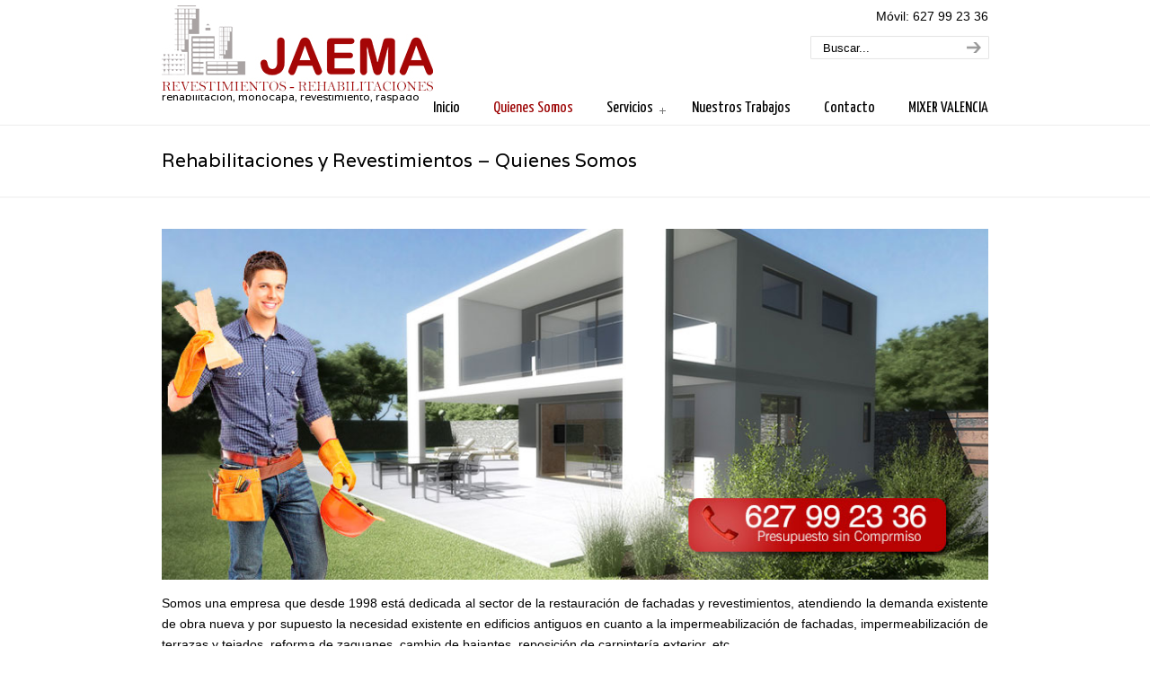

--- FILE ---
content_type: text/html; charset=UTF-8
request_url: http://www.revestimientosjaema.es/rehabilitaciones/quienes-somos/
body_size: 4034
content:
<!DOCTYPE html PUBLIC "-//W3C//DTD XHTML 1.0 Transitional//EN" "http://www.w3.org/TR/xhtml1/DTD/xhtml1-transitional.dtd">
<html xmlns="http://www.w3.org/1999/xhtml" lang="es-ES">

<head profile="http://gmpg.org/xfn/11">
<link rel="shortcut icon" href="http://www.revestimientosjaema.es/rehabilitaciones/wp-content/favicon.ico">
<meta http-equiv="Content-Type" content="text/html; charset=UTF-8" />

<title>Rehabilitaciones y Revestimientos - Quienes Somos | Revestimientos Jaema. Rehabilitaciones y Revestimientos en Valencia.</title>

<link rel="pingback" href="http://www.revestimientosjaema.es/rehabilitaciones/xmlrpc.php" />


<!--[if IE 6]>
    <script  type="text/javascript" src="http://www.revestimientosjaema.es/rehabilitaciones/wp-content/themes/u-design/scripts/DD_belatedPNG_0.0.8a-min.js"></script>
    <script  type="text/javascript">
    // <![CDATA[
	DD_belatedPNG.fix('.pngfix, img, #home-page-content li, #page-content li, #bottom li, #footer li, #recentcomments li span');
    // ]]>
    </script>
<![endif]-->
<!--[if lt IE 9]>
    <script src="http://www.revestimientosjaema.es/rehabilitaciones/wp-content/themes/u-design/scripts/css3-mediaqueries.js"></script>
<![endif]-->

<link rel="alternate" type="application/rss+xml" title="Revestimientos Jaema. Rehabilitaciones y Revestimientos en Valencia. &raquo; Feed" href="http://www.revestimientosjaema.es/rehabilitaciones/feed/" />
<link rel="alternate" type="application/rss+xml" title="Revestimientos Jaema. Rehabilitaciones y Revestimientos en Valencia. &raquo; RSS de los comentarios" href="http://www.revestimientosjaema.es/rehabilitaciones/comments/feed/" />
<link rel="alternate" type="application/rss+xml" title="Revestimientos Jaema. Rehabilitaciones y Revestimientos en Valencia. &raquo; Rehabilitaciones y Revestimientos &#8211; Quienes Somos RSS de los comentarios" href="http://www.revestimientosjaema.es/rehabilitaciones/quienes-somos/feed/" />
<link rel='stylesheet' href='https://fonts.googleapis.com/css?family=Yanone+Kaffeesatz|Varela' type='text/css' />
<link rel='stylesheet' id='wp125style-css'  href='http://www.revestimientosjaema.es/rehabilitaciones/wp-content/plugins/wp125/wp125.css?ver=4.1' type='text/css' media='all' />
<link rel='stylesheet' id='wp-pagenavi-css'  href='http://www.revestimientosjaema.es/rehabilitaciones/wp-content/plugins/wp-pagenavi/pagenavi-css.css?ver=2.70' type='text/css' media='all' />
<link rel='stylesheet' id='u-design-reset-css'  href='http://www.revestimientosjaema.es/rehabilitaciones/wp-content/themes/u-design/styles/common-css/reset.css?ver=1.0' type='text/css' media='screen' />
<link rel='stylesheet' id='u-design-text-css'  href='http://www.revestimientosjaema.es/rehabilitaciones/wp-content/themes/u-design/styles/style1/css/text.css?ver=1.0' type='text/css' media='screen' />
<link rel='stylesheet' id='u-design-grid-960-css'  href='http://www.revestimientosjaema.es/rehabilitaciones/wp-content/themes/u-design/styles/common-css/960.css?ver=1.0' type='text/css' media='screen' />
<link rel='stylesheet' id='u-design-superfish_menu-css'  href='http://www.revestimientosjaema.es/rehabilitaciones/wp-content/themes/u-design/scripts/superfish-menu/css/superfish.css?ver=1.7.2' type='text/css' media='screen' />
<link rel='stylesheet' id='u-design-pretty_photo-css'  href='http://www.revestimientosjaema.es/rehabilitaciones/wp-content/themes/u-design/scripts/prettyPhoto/css/prettyPhoto.css?ver=3.1.5' type='text/css' media='screen' />
<link rel='stylesheet' id='u-design-style-css'  href='http://www.revestimientosjaema.es/rehabilitaciones/wp-content/themes/u-design/styles/style1/css/style.css?ver=2.0.1' type='text/css' media='screen' />
<link rel='stylesheet' id='u-design-custom-style-css'  href='http://www.revestimientosjaema.es/rehabilitaciones/wp-content/themes/u-design/styles/custom/custom_style.php?ver=4.1' type='text/css' media='screen' />
<script type='text/javascript' src='http://www.revestimientosjaema.es/rehabilitaciones/wp-includes/js/jquery/jquery.js?ver=1.11.1'></script>
<script type='text/javascript' src='http://www.revestimientosjaema.es/rehabilitaciones/wp-includes/js/jquery/jquery-migrate.min.js?ver=1.2.1'></script>
<link rel="EditURI" type="application/rsd+xml" title="RSD" href="http://www.revestimientosjaema.es/rehabilitaciones/xmlrpc.php?rsd" />
<link rel="wlwmanifest" type="application/wlwmanifest+xml" href="http://www.revestimientosjaema.es/rehabilitaciones/wp-includes/wlwmanifest.xml" /> 
<link rel='shortlink' href='http://www.revestimientosjaema.es/rehabilitaciones/?p=8' />
	<style type="text/css">.recentcomments a{display:inline !important;padding:0 !important;margin:0 !important;}</style>

<!-- All in One SEO Pack 2.2.4 by Michael Torbert of Semper Fi Web Design[406,546] -->
<meta name="description"  content="rehabilitaciones y revestimientos Jaema, nos dedicamos al sector de la restauración de fachadas y revestimientos, atendiendo la demanda existente de obra" />

<meta name="keywords"  content="revestimientos en valencia, rehabilitaciones en valencia, restauración de fachadas y revestimientos,impermeabilización de fachadas, impermeabilización de terrazas, impermeabilización de tejados, reforma de zaguanes, cambio de bajantes, reposición,carpintería exterior, seguro rc, edificios, vivienda" />

<link rel="canonical" href="http://www.revestimientosjaema.es/rehabilitaciones/quienes-somos/" />
<!-- /all in one seo pack -->

<!--[if lte IE 9]>
    <link rel="stylesheet" href="http://www.revestimientosjaema.es/rehabilitaciones/wp-content/themes/u-design/styles/common-css/ie-all.css" media="screen" type="text/css" />
<![endif]-->
<!--[if lte IE 7]>
    <link rel="stylesheet" href="http://www.revestimientosjaema.es/rehabilitaciones/wp-content/themes/u-design/styles/common-css/ie6-7.css" media="screen" type="text/css" />
<![endif]-->
<!--[if IE 6]>
    <link rel="stylesheet" href="http://www.revestimientosjaema.es/rehabilitaciones/wp-content/themes/u-design/styles/common-css/ie6.css" media="screen" type="text/css" />
    <style type="text/css">
	body{ behavior: url("http://www.revestimientosjaema.es/rehabilitaciones/wp-content/themes/u-design/scripts/csshover3.htc"); }
    </style>
<![endif]-->

</head>
<body class="page page-id-8 page-template page-template-page-FullWidth page-template-page-FullWidth-php  u-design-menu-auto-arrows-on">
    <div id="wrapper-1" class="pngfix">
	<div id="top-wrapper">
            <div id="top-elements" class="container_24">
                    <div id="logo" class="grid_14">
                            <div class="site-name"><a  title="Revestimientos Jaema. Rehabilitaciones y Revestimientos en Valencia." class="pngfix" href="http://www.revestimientosjaema.es/rehabilitaciones">Revestimientos Jaema. Rehabilitaciones y Revestimientos en Valencia.</a></div>
                    </div>
                    <div id="slogan" class="grid_17">rehabilitacion, monocapa, revestimiento, raspado</div>
                    <!-- end logo slogan -->
                        <div class="phone-number grid_7 prefix_17">
                            <div class="phone-number-padding">
Móvil:  627 99 23 36                            </div><!-- end phone-number-padding -->
                        </div><!-- end phone-number -->
                        <div id="search" class="grid_6 prefix_18">
                            <form action="http://www.revestimientosjaema.es/rehabilitaciones/" method="get">
                                <div class="search_box">
                                    <input id="search_field" name="s" type="text" class="inputbox_focus blur pngfix" value="Buscar..." />
                                    <input type="submit"  value="" class="search-btn pngfix" />
                                </div>
                            </form>
                        </div><!-- end search -->
                        
	    </div>
	    <!-- end top-elements -->
            <div id="main-menu" class="pngfix">
                <div id="dropdown-holder" class="container_24">
<div id="navigation-menu" class="navigation-menu"><ul id="main-top-menu" class="sf-menu"><li id="menu-item-107" class="menu-item menu-item-type-custom menu-item-object-custom menu-item-home menu-item-107"><a href="http://www.revestimientosjaema.es/rehabilitaciones"><span>Inicio</span></a></li>
<li id="menu-item-106" class="menu-item menu-item-type-post_type menu-item-object-page current-menu-item page_item page-item-8 current_page_item menu-item-106"><a href="http://www.revestimientosjaema.es/rehabilitaciones/quienes-somos/"><span>Quienes Somos</span></a></li>
<li id="menu-item-170" class="menu-item menu-item-type-post_type menu-item-object-page menu-item-has-children menu-item-170"><a href="http://www.revestimientosjaema.es/rehabilitaciones/servicios/"><span>Servicios</span></a>
<ul class="sub-menu">
	<li id="menu-item-104" class="menu-item menu-item-type-post_type menu-item-object-page menu-item-104"><a href="http://www.revestimientosjaema.es/rehabilitaciones/rehabilitacion-de-fachadas/"><span>Rehabilitación de Fachadas</span></a></li>
	<li id="menu-item-103" class="menu-item menu-item-type-post_type menu-item-object-page menu-item-103"><a href="http://www.revestimientosjaema.es/rehabilitaciones/revestimiento-de-fachada-monocapa/"><span>Revestimiento de Fachada Monocapa</span></a></li>
	<li id="menu-item-102" class="menu-item menu-item-type-post_type menu-item-object-page menu-item-102"><a href="http://www.revestimientosjaema.es/rehabilitaciones/impermeabilizacion-de-cubiertas-y-tejados/"><span>Impermeabilización de cubiertas y tejados</span></a></li>
	<li id="menu-item-101" class="menu-item menu-item-type-post_type menu-item-object-page menu-item-101"><a href="http://www.revestimientosjaema.es/rehabilitaciones/restauracion-de-patios-de-luces/"><span>Restauración de patios de luces</span></a></li>
	<li id="menu-item-100" class="menu-item menu-item-type-post_type menu-item-object-page menu-item-100"><a href="http://www.revestimientosjaema.es/rehabilitaciones/decoracion-de-interioresimpreso/"><span>Decoración de interiores:IMPRESO</span></a></li>
	<li id="menu-item-99" class="menu-item menu-item-type-post_type menu-item-object-page menu-item-99"><a href="http://www.revestimientosjaema.es/rehabilitaciones/decoracion-de-interiores-microcemento/"><span>Decoración de interiores: MICROCEMENTO</span></a></li>
</ul>
</li>
<li id="menu-item-169" class="menu-item menu-item-type-post_type menu-item-object-page menu-item-169"><a href="http://www.revestimientosjaema.es/rehabilitaciones/galeria-fotografica/"><span>Nuestros Trabajos</span></a></li>
<li id="menu-item-181" class="menu-item menu-item-type-post_type menu-item-object-page menu-item-181"><a href="http://www.revestimientosjaema.es/rehabilitaciones/contacto/"><span>Contacto</span></a></li>
<li id="menu-item-168" class="menu-item menu-item-type-post_type menu-item-object-page menu-item-168"><a href="http://www.revestimientosjaema.es/rehabilitaciones/colaborador-de-mixer-valencia/"><span>MIXER VALENCIA</span></a></li>
</ul></div>                </div>
                <!-- end dropdown-holder -->
            </div>
            <!-- end top-main-menu -->
	</div>
	<!-- end top-wrapper -->

	<div class="clear"></div>


            <div id="page-content-title">
                <div id="page-content-header" class="container_24">
              
                    <div id="page-title">
                            <h1>Rehabilitaciones y Revestimientos &#8211; Quienes Somos</h1>
                    </div>
                    <!-- end page-title -->
                </div>
                <!-- end page-content-header -->
            </div>
            <!-- end page-content-title -->
	    <div class="clear"></div>

	    <div id="page-content">
			<div class="no-breadcrumbs-padding"></div>



<div id="content-container" class="container_24">
    <div id="main-content" class="grid_24">
	<div class="main-content-padding">
		<div class="post" id="post-8">
		    <div class="entry">
<p style="text-align: justify;"><a href="http://www.revestimientosjaema.es/rehabilitaciones/wp-content/uploads/2013/09/revestimientos-jaema.jpg" rel="wp-prettyPhoto[8]"><img class="alignnone size-full wp-image-205" alt="revestimientos-jaema" src="http://www.revestimientosjaema.es/rehabilitaciones/wp-content/uploads/2013/09/revestimientos-jaema.jpg" width="940" height="400" /></a></p>
<p style="text-align: justify;">Somos una empresa que desde 1998 está dedicada al sector de la restauración de fachadas y revestimientos, atendiendo la demanda existente de obra nueva y por supuesto la necesidad existente en edificios antiguos en cuanto a la impermeabilización de fachadas, impermeabilización de terrazas y tejados, reforma de zaguanes, cambio de bajantes, reposición de carpintería exterior, etc.</p>
<p style="text-align: justify;">Consideramos muy importante a la hora de elegir una empresa bien sea para unos trabajos en la comunidad de propietarios donde uno reside o bien en su propia vivienda unifamiliar, la capacidad de la empresa y su seriedad, en cuanto a la capacitación de sus empleados y cualificación, cumplimiento con todo lo relacionado con aspectos de seguridad y salud en el trabajo, así como aspecto especifico dentro de la rehabilitación. Por tanto , JAEMA aporta todos los documentos necesarios que demuestran que contamos con tales efectos.</p>
<p style="text-align: justify;"><img class="size-full wp-image-200 alignright" style="margin-left: 10px;" alt="contrato" src="http://www.revestimientosjaema.es/rehabilitaciones/wp-content/uploads/2013/09/contrato.jpg" width="300" height="185" />Así mismo, otro factor muy importante, es que la empresa contratada cuente con un buen seguro de RC que cubra los daños a terceros que puedan ocasionarse durante las obras o incluso un seguro de postrabajos. JAEMA dispone de un seguro privado con amplias coberturas que igualmente se aporta en copia a la firma de los contratos.</p>
<p style="text-align: justify;">Otro factor importante a tener en cuenta es la utilización de materiales adecuados para los trabajos a realizar, En JAEMA utilizamos todos los materiales aconsejados por los fabricantes y distribuidores oficiales, sin que el precio de estos sea un impedimento para su utilización, siendo los mismos avalados por los fabricantes en un periodo mínimo de garantía de 5 a 10 años.</p>
<p style="text-align: left;">Además para garantizar su confianza siempre adjuntamos en nuestros presupuestos, las fichas técnicas del material a utilizar.</p>
<p style="text-align: left;">No lo dude, Revestimientos Jaema es la empresa que necesita para la rehabilitación de su edificio o de su vivienda.</p>
<p style="text-align: left;">Siempre le atenderán profesionales y le facilitaremos sin compromiso el mejor presupuesto calidad-precio.</p>
		    </div>
		</div>
	    <div class="clear"></div>

	</div><!-- end main-content-padding -->
    </div><!-- end main-content -->
</div><!-- end content-container -->

<div class="clear"></div>



</div><!-- end page-content -->

<div class="clear"></div>



	<div id="footer-bg">
		<div id="footer" class="container_24 footer-top">
		    <div id="footer_text" class="grid_20">
			<div>
© 2013 <strong>Revestimientos Jaema</strong>  |     <a href="http://www.revestimientosjaema.es/rehabilitaciones/politica-de-privacidad/"><strong>Política de Privacidad</strong></a>     |     <a href="http://www.mandanwebs.com/">Diseño Web</a></span>			</div>
		    </div>
		    <div class="back-to-top">
			<a href="#top">Ir arriba</a>
		    </div>
		</div>
	</div>

	<div class="clear"></div>

	<script type='text/javascript' src='http://www.revestimientosjaema.es/rehabilitaciones/wp-includes/js/comment-reply.min.js?ver=4.1'></script>
<script type='text/javascript' src='http://www.revestimientosjaema.es/rehabilitaciones/wp-content/themes/u-design/scripts/prettyPhoto/js/jquery.prettyPhoto.js?ver=3.1.5'></script>
<script type='text/javascript' src='http://www.revestimientosjaema.es/rehabilitaciones/wp-content/themes/u-design/scripts/prettyPhoto/custom_params.js?ver=3.1.5'></script>
<script type='text/javascript' src='http://www.revestimientosjaema.es/rehabilitaciones/wp-content/themes/u-design/scripts/superfish-menu/js/superfish.combined.js?ver=1.7.2'></script>
<script type='text/javascript' src='http://www.revestimientosjaema.es/rehabilitaciones/wp-content/themes/u-design/scripts/script.js?ver=1.0'></script>
    </div><!-- end wrapper-1 -->

</body>
</html>

--- FILE ---
content_type: text/css
request_url: http://www.revestimientosjaema.es/rehabilitaciones/wp-content/themes/u-design/styles/style1/css/style.css?ver=2.0.1
body_size: 13150
content:
/*
Theme Name: U-Design
Theme URI: http://themeforest.net/item/udesign-wordpress-theme/253220?ref=internq7
Description: CSS for the 'U-Design Theme'.
Version: 2.0.1
Author: Andon
Author URI: http://themeforest.net/user/internq7/portfolio?ref=internq7
*/

body {
    min-width: 960px;
}
#wrapper-1 {
    background-color: #FBFBFB;
    display: block;
    float: left;
    position: relative;
    width: 100%;
}
/* Begin Top area (Logo and Search) */
#top-elements {
    position:relative;
    height: 90px;
    z-index: 100;
}
#logo {
    top: 6px;
    left: 0;
    position: absolute;
    z-index: 100;
    padding-left:20px;
}
#logo h1 {
    margin: 0;
    padding: 0;
}
#logo h1 a,
#logo .site-name a {
    display: block;
    text-indent: -5000px;
    overflow: hidden;
    outline: 0;
}
#slogan {
    position: absolute;
    top: 100px;
    left: 0;
    color: #999;
    font-size: 12px;
    padding-left:20px;
}
.js_on .cufon-on #slogan {
    font-size: 14px;
}
#search {
    margin: 5px 0 0;
}
#search .search_box {
    height: 26px;
    margin-top: 5px;
    margin-left: 22px;
    display: inline-block;
    float: left;
}
#search input.blur, #search input.inputbox_focus {
    background: transparent none repeat scroll 0 0;
    border: 0 none;
    float: left;
    margin: 0;
    padding: 5px 0 5px 14px;
    width: 145px;
    height: 16px;
    font-size: 13px;
    line-height: 10px;
}
#search input.inputbox_focus { color: #878787; }
#search input.blur { color: #999; }
#search input.inputbox_focus {
    background: transparent url(../images/searchbox.png) no-repeat scroll 0 -26px;
}
#search input.blur {
    background: transparent url(../images/searchbox.png) no-repeat scroll 0 0;
}
#search input.search-btn {
    background:transparent url(../images/searchbox.png) no-repeat scroll 100% 0;
    border: 0 none;
    cursor: pointer;
    float: left;
    height: 26px;
    margin: 0;
    padding: 0;
    width: 40px;
}
#search input.search-btn:hover {
    background-position: 100% -26px;
}
#top-elements .phone-number {
    text-align: right;
    color: #999;
    font-size: 14px;
    padding-top: 4px;
}
#top-elements  .phone-number-padding {
    padding: 3px 20px 0 0;
}
#top-elements .social-icons {
    display: block;
    float: left;
}
#top-elements .social-icons ul {
    list-style-image: none;
    list-style-position: outside;
    list-style-type: none;
    text-align: right;
    padding: 5px 0 0 0;
    float: right;
    margin-bottom: 0;
}
#top-elements .social-icons li.social_icon {
    background: none repeat scroll 0 0 transparent !important;
    padding-left: 0 !important;
    display: inline;
    float: left;
    margin-left: 6px;
}
#top-elements .social-icons a {
    overflow: hidden;
    outline: none;
}
#top-elements .social_media_top { 
    padding:0 20px 0 0;
    float:right;
    clear:both;
}
#top-elements .social_media_title {
    text-align:center;
    color: #999999;
    padding:0;
    margin:0;
}
/* End Top area (logo and Search) */

/* Begin Header with Flashmo Grid Slider */
#gs-header {
    background-color: #FFF;
    display: block;
    float: left;
    position: relative;
    width: 100%;
    padding-bottom:23px;
    padding-top: 25px;
}
#gs-header #header-content {
    margin: 0 auto;
}
#gs-header .gs-slideshow {
    position: relative;
    background-color: transparent;
    overflow: hidden;
    outline: none;
    z-index: 99;
    background-color: #000;
}
#gs-shadow {
    background: transparent url(../../common-images/trans-shadow.png) no-repeat scroll 0 100%;
    width: 940px;
    height: 100px;
    margin: -70px auto -10px;
}
#gs-header .gs-slideshow #flashmo-slider-responsive { display:none; }
/* End Header with Flashmo Grid Slider */

/* Begin Header with Piecemaker Slider */
#piecemaker-header {
    background-color: #FFF;
    display: block;
    float:left;
    height: 470px;
    position: relative;
    width: 100%;
}
#piecemaker-wrapper {
    margin: 15px -70px 0;
}
#flashcontent {
    position:relative;
    z-index:99;
    text-align:center;
}
#flashcontent .slide-img {
    margin: 20px auto 10px;
}
#pm-shadow {
    background: transparent url(../../common-images/trans-shadow.png) no-repeat scroll 0 100%;
    width: 940px;
    height: 300px;
    margin: -260px auto 0;
}
#piecemaker-header #piecemaker-wrapper #flashcontent-responsive { display:none; }
/* End Header with Piecemaker Slider */

/* Begin Header with Slider Cycle 1 */
#c1-header {
    background-color: #FFF;
    display: block;
    float: left;
    position: relative;
    width: 100%;
    padding-bottom:10px;
}
#c1-header #header-content {
    padding-top: 25px;
}
#c1-header .c1-slideshow {
    position: relative;
    background-color: transparent;
    overflow: hidden;
    outline: none;
    width: 960px;
    height: 420px;
    z-index: 99;
}
#c1-slider {
    background: transparent url(../../common-images/c1-frame.png) no-repeat scroll 50% 0;
    position: relative;
    list-style: none outside none;
    margin-left:auto;
    margin-right:auto;
    width:960px;
    height:420px;
}
#c1-slider li {
    background: none repeat scroll 0 0 transparent !important;
    width: 960px;
    overflow: hidden;
    margin: 0 auto;
    padding: 0;
}
.c1-slide-img-wrapper {
    padding: 23px;
    display: block;
    float: left;
}
#c1-slider .slide-desc h2 {
    font-size: 18px;
    margin-top: 5px;
}
#c1-slider .slide-img {
    float: left;
    margin: 0;
}
#c1-nav {
    z-index: 100;
    padding: 5px 5px 0 0;
    margin: 0 auto;
    float:right;
    height:14px;
    position: relative;
}
#c1-nav a {
    background: url("../images/slider-bullet.png") no-repeat scroll 0 0 transparent;
    display: block;
    float: left;
    width: 14px;
    height: 14px;
    margin-right: 5px;
    text-indent: -9999px;
    border: 0 none;
    outline: 0 none;
}
#c1-nav a.activeSlide {
    background-position: -15px 0;
}
#c1-pauseButton {
    z-index: 100;
    margin: 0 auto;
    height: 14px;
    float: right;
    position: relative;
}
#c1-pauseButton a {
    background: url("../images/slider-controls.png") no-repeat scroll 0 0 transparent;
    display: block;
    float: left;
    width: 14px;
    height: 14px;
    margin: 5px 5px 0 0;
    text-indent: -9999px;
    border: 0 none;
    outline: 0 none;
}
#c1-resumeButton {
    z-index: 100;
    margin: 0 auto;
    height: 14px;
    float: right;
    position: relative;
}
#c1-resumeButton a {
    background: url("../images/slider-controls.png") no-repeat scroll 100% 0 transparent;
    display: block;
    float: left;
    width: 14px;
    height: 14px;
    margin: 5px 30px 0 0;
    text-indent: -9999px;
    border: 0 none;
    outline: 0 none;
}
#c1-shadow {
    background: transparent url(../../common-images/trans-shadow.png) no-repeat scroll 0 100%;
    width: 940px;
    height: 300px;
    margin: -307px auto 0;
}
/* End Header with Slider Cycle 1 */

/* Begin Header with Slider Cycle 2 */
#c2-header {
    background-color: #FFF;
    display: block;
    float: left;
    height: 343px;
    position: relative;
    width: 100%;
    padding:25px 0 10px;
}
#c2-header .c2-slideshow {
    position: relative;
    overflow: hidden;
    outline: none;
    width: 960px;
    height: 329px;
    z-index: 99;
}
#c2-slider {
    position: relative;
    list-style: none outside none;
    margin: 0;
}
#c2-slider > li {
    background: none repeat scroll 0 0 transparent !important;
    float: left;
    overflow: hidden;
    margin: 2px 0;
    padding: 0 22px;
    width: 920px;
}
#c2-slider .slide-desc {
    float: left;
    height: 310px;
    margin: 0 20px 0 0;
    width: 400px;
    padding: 0;
    overflow: hidden;
}
#c2-slider .slide-desc h2 {
    margin-top: 5px;
    padding-bottom: 2px;
}
#c2-slider .slide-desc p {
    margin:0;
    padding:5px 0;
}
.c2-slide-img-wrapper {
    float: right;
    overflow: hidden;
    padding: 15px 0 0 0;
    width: 480px;
    height: 295px;
}
#c2-slider .slide-img {
    float: left;
    margin: 4px 0 0;
}
.c2-slide-img-frame {
    background: transparent url(../images/slide-img-frame.png) no-repeat scroll 0 0;
    width: 516px;
    height: 329px;
    position: absolute;
    overflow: hidden;
    right: 2px;
}
.c2-slide-img-frame-bg {
  background-color: #F4F4F4;
  width: 476px;
  height: 287px;
  overflow: hidden;
  position: absolute;
  right: 21px;
  top: 21px;
}
.c2-slider-controls {
    float:right;
    margin:-23px 0 0 0;
    width:525px;
}
#c2-nav {
    z-index: 100;
    padding: 25px 22px 0 0;
    margin: 0 auto;
    float:right;
    height:14px;
    position: relative;
}
#c2-nav a {
    background: url("../images/slider-bullet.png") no-repeat scroll 0 0 transparent;
    display: block;
    float: left;
    width: 14px;
    height: 14px;
    margin-right: 5px;
    text-indent: -9999px;
    border: 0 none;
    outline: 0 none;
}
#c2-nav a.activeSlide {
    background-position: -15px 0;
}
#c2-pauseButton {
    z-index: 100;
    margin: 0 auto;
    height: 14px;
    float: left;
    position: relative;
}
#c2-pauseButton a {
    background: url("../images/slider-controls.png") no-repeat scroll 0 0 transparent;
    display: block;
    float: left;
    width: 14px;
    height: 14px;
    margin: 25px 0 0 30px;
    text-indent: -9999px;
    border: 0 none;
    outline: 0 none;
}
#c2-resumeButton {
    z-index: 100;
    margin: 0 auto;
    height: 14px;
    float: left;
    position: relative;
}
#c2-resumeButton a {
    background: url("../images/slider-controls.png") no-repeat scroll 100% 0 transparent;
    display: block;
    float: left;
    width: 14px;
    height: 14px;
    margin: 25px 0 0 5px;
    text-indent: -9999px;
    border: 0 none;
    outline: 0 none;
}
/* End Header with Slider Cycle 2 */

/* Begin Header with Slider Cycle 3 */
#c3-header {
    background-color: #FFF;
    display: block;
    float: left;
    position: relative;
    width: 100%;
    padding-bottom:0;
}
#c3-header #header-content {
    margin-top: 0;
}
#c3-header .c3-slideshow {
    position: relative;
    background-color: transparent;
    overflow: hidden;
    outline: none;
    width: 960px;
    height: 430px;
    z-index: 99;
}
#c3-slider {
    position: relative;
    list-style: none outside none;
    margin-left:auto;
    margin-right:auto;
    width:960px;
    height:430px;
}
ul#c3-slider {
    margin-bottom: 0;
}
#c3-slider li {
    background: none repeat scroll 0 0 transparent !important;
    width: 960px;
    overflow: hidden;
    margin: 0 auto;
    padding: 0;
}
.c3-slide-img-wrapper {
    padding: 0 10px;
    display: block;
    float: left;
}
#c3-slider .sliding-image,
#c3-slider .sliding-text {
    width: 940px;
    height: 430px;
    margin: 0;
    padding: 0;
    position: absolute;
    top: 0;
    right:-940px;
    overflow: hidden;
}

#c3-slider .c3_slide_link_url a {
    position: absolute;
    z-index: 999;
    width:940px;
    height:430px;
    top:0;
    left:10px;
    border: 0 none;
    outline: 0 none;
}
#c3-slider .sliding-text p {
    margin:0;
    padding:5px 0;
}
#c3-slider .slide-img {
    float: left;
    margin: 0;
}
#c3-nav {
    z-index: 100;
    padding: 5px 5px 0 0;
    margin: 0 auto;
    float:right;
    height:14px;
    position: relative;
}
#c3-nav a {
    background: url("../images/slider-bullet.png") no-repeat scroll 0 0 transparent;
    display: block;
    float: left;
    width: 14px;
    height: 14px;
    margin-right: 5px;
    text-indent: -9999px;
    border: 0 none;
    outline: 0 none;
}
#c3-nav a.activeSlide {
    background-position: -15px 0;
}
.c3-controls {
    float:right;
    display:block;
    margin-top:-35px;
}
#c3-pauseButton {
    z-index: 100;
    margin: 0 auto;
    height: 14px;
    float: right;
    position: relative;
}
#c3-pauseButton a {
    background: url("../images/slider-controls.png") no-repeat scroll 0 0 transparent;
    display: block;
    float: left;
    width: 14px;
    height: 14px;
    margin: 5px 5px 0 0;
    text-indent: -9999px;
    border: 0 none;
    outline: 0 none;
}
#c3-resumeButton {
    z-index: 100;
    margin: 0 auto;
    height: 14px;
    float: right;
    position: relative;
}
#c3-resumeButton a {
    background: url("../images/slider-controls.png") no-repeat scroll 100% 0 transparent;
    display: block;
    float: left;
    width: 14px;
    height: 14px;
    margin: 5px 30px 0 0;
    text-indent: -9999px;
    border: 0 none;
    outline: 0 none;
}
/* End Header with Slider Cycle 3 */

/* Begin Page Container (Sidebar and Main Content) */
#page-content-title {
    background-color: #FFF;
}
#page-content-title #page-title h1,
#page-content-title #page-title h2,
#page-content-title #page-title h3,
#page-content-title #page-title .single-post-categories {
    margin: 0 20px;
    padding: 18px 0;
    font-size: 2.3em;
    color: #333;
    line-height: 42px;
}
.js_on .cufon-on #page-content-title #page-title h1,
.js_on .cufon-on #page-content-title #page-title h2,
.js_on .cufon-on #page-content-title #page-title h3,
.js_on .cufon-on #page-content-title #page-title .single-post-categories {
    margin: 0 20px;
    padding: 25px 0 20px;
    font-size: 2.833em;
    color: #333;
}
#page-content-title #page-title h1 a,
#page-content-title #page-title h2 a,
#page-content-title #page-title h3 a,
#page-content-title #page-title .single-post-categories a {
    color: #333;
}
.no-title-present {
    display:block;
    height:54px;
}
#main-content #page-title h1,
#main-content #page-title h2,
#main-content #page-title h3,
#main-content #page-title .single-post-categories {
    margin-top:0;
}
#page-content {
    background:url("../../common-images/home-page-content-top.png") repeat-x scroll 0 0 #FFFFFF;
    display: block;
    float: left;
    min-height: 104px;
    position: relative;
    width: 100%;
    padding-bottom:20px;
}
.no_title_section #page-content {
    background-image:none;
    background-color:#FFFFFF;
}
/* End Page Container (Sidebar and Main Content) */

/* Begin Post */
.post-top {
    clear: both;
    float: left;
    padding-bottom: 0;
    position: relative;
    width: 100%;
}
.post-top h1, .post-top h2, .post-top h3 {
    width: 600px;
    font-size: 24px;
    margin-top:2px;
}
.js_on .cufon-on .post-top h1 .js_on .cufon-on .post-top h2, .post-top h3 {
    width: 100%;
    font-size: 30px;
    margin-top:5px;
}
.post-top h1 a, .post-top h2 a, .post-top h3 a {
    text-decoration: none;
    color:#333;
}
.post-top h1 a:hover, .post-top h2 a:hover, .post-top h3 a:hover {
    text-decoration: none;
    color:#999;
}
.entry {
    padding: 10px 0 20px;
    clear: both;
}
.postmetadata {
    font-size:95%;
    padding: 0 !important;
    clear:both;
    margin: 7px 0 5px !important;
}
.sticky { color: inherit; }
.bypostauthor { color: inherit; }
/* End Post */

/* Begin Comments*/
h3#comments, #respond h3 {font-size: 1.25em;}
.js_on .cufon-on h3#comments, .js_on .cufon-on #respond h3 {font-size: 1.667em;}

ol.commentlist {
    margin: 0;
    padding: 0;
    width: 600px;
}
.grid_24 ol.commentlist { width: 920px;} /* makes comments span full-width for posts/pages that are full-width */
.commentlist li {
    list-style: none;
    margin-left: 15px;
    padding-top: 20px;
}
.commentlist .children li {
    border-left: 1px dotted #D6D6D6;
    padding-top: 30px;
}
.comment {
    padding: 10px;
}
.commentlist ul.children {
    margin-bottom: 0;
}
.commentlist .comment-meta {
    padding: 7px 7px 25px;
    display: block;
    font-style: normal;
}
.commentlist .even .comment-meta,
.commentlist .children .even .comment-meta,
.commentlist .children li .even .comment-meta,
.commentlist .children .children li .even .comment-meta,
.commentlist .children .children .children li .even .comment-meta,
.commentlist .children .children .children .children li .even .comment-meta,
.commentlist .children .children .children .children .children li .even .comment-meta,
.commentlist .children .children .children .children .children .children li .even .comment-meta,
.commentlist .children .children .children .children .children .children .children li .even .comment-meta,
.commentlist .children .children .children .children .children .children .children .children li .even .comment-meta {
    background: transparent url(../images/speech-bubble.png) no-repeat scroll 40px 100%;
}
.commentlist .odd .comment-meta,
.commentlist .children .odd .comment-meta,
.commentlist .children li .odd .comment-meta,
.commentlist .children .children .children li .odd .comment-meta,
.commentlist .children .children .children .children .children li .odd .comment-meta,
.commentlist .children .children .children .children .children .children .children li .odd .comment-meta {
    background: transparent url(../images/speech-bubble-alt.png) no-repeat scroll 20px 100%;
}
.commentlist .comment-meta img {
    padding: 1px;
    border: 1px solid #AAB59A;
    float: left;
    margin-right: 9px;
}
.avatar-wrapper {
    display: block;
    width: 70px;
    float: left;
}
commentmetadata {
    display: block;
    width: 568px;
    float: left;
}
.commentlist .author {
    font: small-caps bold 1.2em Georgia, "Times New Roman", Times, serif;
    margin: 5px;
}
.commentlist .time {
    background: url(../../common-images/clock.png) no-repeat 1px;
    padding-left: 25px;
}
.commentlist .commenttext {
    padding: 20px;
    background:transparent url(../images/speech-bubble-bg.png) repeat scroll 0 0;
    position: relative;
    word-wrap: break-word;
}
.commentlist .alt .commenttext {
    padding: 20px;
    background:transparent url(../images/speech-bubble-bg-alt.png) repeat scroll 0 0;
}
.commentlist .children .even .commenttext,
.commentlist .children li .even .commenttext,
.commentlist .children .children li .even .commenttext,
.commentlist .children .children .children li .even .commenttext,
.commentlist .children .children .children .children li .even .commenttext,
.commentlist .children .children .children .children .children li .even .commenttext,
.commentlist .children .children .children .children .children .children li .even .commenttext,
.commentlist .children .children .children .children .children .children .children li .even .commenttext,
.commentlist .children .children .children .children .children .children .children .children li .even .commenttext {
    padding: 20px;
    background:transparent url(../images/speech-bubble-bg.png) repeat scroll 0 0;
    position: relative;
}
.commentlist .children .odd .commenttext,
.commentlist .children li .odd .commenttext,
.commentlist .children .children li .odd .commenttext,
.commentlist .children .children .children li .odd .commenttext,
.commentlist .children .children .children .children .children li .odd .commenttext,
.commentlist .children .children .children .children .children .children .children li .odd .commenttext {
    padding: 20px;
    background:transparent url(../images/speech-bubble-bg-alt.png) repeat scroll 0 0;
}
.depth-2, .depth-3, .depth-4, .depth-5, .depth-6, .depth-7, .depth-8, .depth-9, .depth-10 {
    padding-right: 0px;
    padding-bottom: 0px;
}
#respond {
    clear: both;
    margin: 30px 0 0 0;
    padding: 0 0 20px 0;
    width: 100%;
}

#comment, fieldset textarea{
    height: 150px;
    padding: 5px;
    width: 97%;
}
#commentform p, fieldset p{
    padding: 2px 0;
    clear: both;
}

#commentform input{
    padding: 5px;
    cursor: pointer;
}
/* End Comments */

/* Begin Images */
img,
.size-auto, 
.size-full,
.size-large,
.size-medium,
.size-thumbnail {
    max-width: 100%;
    height: auto;
}
p img {
    padding: 0;
}

/*	Using 'class="alignright"' on an image will (who would've
	thought?!) align the image to the right. And using 'class="centered',
	will of course center the image. This is much better than using
	align="center", being much more futureproof (and valid) */
.alignright, img.alignright, a img.alignright {
    float: right;
    margin: 4px 0 2px 14px;
}
.alignleft, img.alignleft, a img.alignleft {
    float: left;
    margin:4px 14px 2px 0;
}
.aligncenter, img.aligncenter, a img.aligncenter, img.centered, a img.centered {
    display: block;
    margin:6px auto 10px !important;
}
/* End Images */

/* Begin Captions */
.aligncenter,
div.aligncenter {
    display: block;
    margin-left: auto;
    margin-right: auto;
}

.wp-caption {
    border: 1px solid #ddd;
    text-align: center;
    background-color: #f3f3f3;
    padding-top: 4px;
    margin: 10px;
}

.wp-caption img {
	margin: 0;
	padding: 0;
	border: 0 none;
}

.wp-caption p.wp-caption-text {
    font-size: 11px;
    line-height: 17px;
    padding: 0 4px 5px;
    margin: 0;
}
/* End Captions */

/* Begin Sidebar */
#sidebarSubnav {
    margin: 0;
    padding: 0;
}
#sidebarSubnav h3{
    margin: 3px 0 0;
    padding-bottom: 7px;
    background: transparent url(../images/heading_underline.png) repeat-x scroll 0 100%;
}
#sidebarSubnav a {
    text-decoration: none;
}
.custom-formatting,
.substitute_widget_class {
    padding: 10px 20px;
}
.custom-formatting a {
    display: block;
    padding: 5px 5px 5px 22px;
}
.custom-formatting ul {
    list-style-type: none;
    margin: 0;
}
.custom-formatting ul ul li a {
    padding-left: 37px !important;
}
.custom-formatting ul ul ul li a {
    padding-left: 52px !important;
}
.custom-formatting ul ul ul ul li a {
    padding-left: 67px !important;
}
.custom-formatting ul ul ul ul ul li a {
    padding-left: 82px !important;
}
.custom-formatting li {
    margin: 0;
    width: 100%;
    background: transparent url(../images/arrow-3-dark.png) no-repeat scroll 5px 10px;
}
.custom-formatting li.current_page_item > a, .custom-formatting li.current-cat > a, .custom-formatting li.current > a {
    color: #333;
}
.custom-formatting li.current_page_item > a:hover, .custom-formatting li.current-cat > a:hover, .custom-formatting li.current > a:hover {
    color: #555;
}
.custom-formatting li li {
    background: transparent url(../images/arrow-3-dark.png) no-repeat scroll 20px 10px;
}
.custom-formatting li li li {
    background: transparent url(../images/arrow-3-dark.png) no-repeat scroll 35px 10px;
}
.custom-formatting li li li li {
    background: transparent url(../images/arrow-3-dark.png) no-repeat scroll 50px 10px;
}
.custom-formatting li li li li li {
    background: transparent url(../images/arrow-3-dark.png) no-repeat scroll 75px 10px;
}

.main-content-bg-dark .custom-formatting li {
    margin: 0;
    width: 100%;
    background: transparent url(../images/arrow-3-light.png) no-repeat scroll 5px 10px;
}
.main-content-bg-dark .custom-formatting li li {
    background: transparent url(../images/arrow-3-light.png) no-repeat scroll 20px 10px;
}
.main-content-bg-dark .custom-formatting li li li {
    background: transparent url(../images/arrow-3-light.png) no-repeat scroll 35px 10px;
}
.main-content-bg-dark .custom-formatting li li li li {
    background: transparent url(../images/arrow-3-light.png) no-repeat scroll 50px 10px;
}
.main-content-bg-dark .custom-formatting li li li li li {
    background: transparent url(../images/arrow-3-light.png) no-repeat scroll 75px 10px;
}

.custom-formatting li a,
.custom-formatting li a:hover,
.custom-formatting li li a:hover,
.custom-formatting li li li a:hover,
.custom-formatting li li li li a:hover,
.custom-formatting li li li li li a:hover,
.custom-formatting .current_page_item ul a {
    background: transparent url(../images/heading_underline.png) repeat-x scroll 0 100%;
}
.home-cont-box .custom-formatting li a,
.home-cont-box .custom-formatting li a:hover,
.home-cont-box .custom-formatting li li a:hover,
.home-cont-box .custom-formatting li li li a:hover,
.home-cont-box .custom-formatting li li li li a:hover,
.home-cont-box .custom-formatting li li li li li a:hover,
.home-cont-box .custom-formatting .current_page_item ul a {
    background: transparent url(../images/heading_underline.png) repeat-x scroll 0 100%;
}

.widget_tag_cloud {
    padding: 10px 20px;
}
.widget_tag_cloud a {
    background: transparent none repeat scroll 0 0;
    border: medium none;
    display: inline;
    line-height: 1.5em;
    padding: 3px;
}
.widget_tag_cloud a:hover {
    text-decoration: underline !important;
}
.custom-rss-formatting .content-padding {
    padding-left: 10px !important;
}
ul#recentcomments {
    list-style-type: none;
    margin-bottom: 0;
}
#recentcomments a {
    display: inline;
    padding: 0;
}
#recentcomments li {
    margin: 0;
    width: 100%;
    padding: 5px 5px 5px 5px;
    width: inherit;
    background: transparent url(../images/heading_underline.png) repeat-x scroll 0 100%;
}
.home-cont-box #recentcomments li {
    margin: 0;
    width: 100%;
    padding: 5px 5px 5px 5px;
    width: inherit;
    background: transparent url(../images/heading_underline.png) repeat-x scroll 0 100%;
}
#recentcomments li span {
    background: transparent url(../images/recent-comment.png) no-repeat scroll 0 1px;
    width: 18px;
    height: 16px;
    padding-left: 25px;
}
#recentcomments li a, #recentcomments .current_page_item ul a {
    border-bottom: none;
    background-color: transparent;
}
#recentcomments .current_page_item a, #recentcomments .current a{
    background-color: transparent;
    background-image: none;
    text-decoration: underline;
}
#recentcomments li a:hover{
    background-color: transparent;
    background-image: none;
}
.textwidget {
    display: inline-block;
    width:100%;
    padding: 7px 0 0;
}
#calendar_wrap {
    text-align:center;
}
#wp-calendar caption { 
    margin:8px 0;
    font-size:1.4em;
}
#calendar_wrap td#prev a {
    text-align: left;
}
#calendar_wrap td#next a {
    text-align: right;
}
#calendar_wrap td {
    padding: 8px 12px;
}
#bottom #calendar_wrap td {
    padding: 6px 8px;
}
#calendar_wrap td#today {
    background-color: #8A8A8A;
    color: #FFF;
}
#calendar_wrap td#today a {
    color: #FFF;
    text-decoration:underline;
}
#calendar_wrap a {
    padding: 0;
    border: none;
}
#bottom #wp-calendar {
    color: #333;
}
.text_input, .text_area, textarea, #commentform input {
    border: 1px solid #ababab;
    color: #333;
}
#searchform {
    margin: 10px 40px 0;
}
#searchsubmit, #send, #sidebarSubnav #submit {
    background-color:#333;
    cursor: pointer;
    color: #fff;
    margin: 5px 0 10px;
}
#searchsubmit:hover, #send:hover, #sidebarSubnav #submit:hover {
    background-color: #333;
    color: #8A8A8A;
}
.lelfPadding10 {
    padding-left: 10px;
}
.lelfPadding20 {
    padding-left: 20px;
}
#sidebarSubnav .widget_googlemap {
    visibility: hidden;
}
.js_on #sidebarSubnav .widget_googlemap {
    visibility: visible;
}
.widget-ads {
    margin: 0 0 15px;
}
.sidebar-cont-box-wide {
    position: relative;
}
.sidebar-cont-box-wide .content-padding {
    padding: 0 12px;
}
#sidebarSubnav select.postform {
    margin: 5px 0 0;
}
#home-page-content select.postform {
    margin: 3px 0 0;
}
#sidebarSubnav #googlemap-widget {
    display: none;
}
.js_on .cufon-on #sidebarSubnav #googlemap-widget {
    display: block;
}
/* End Sidebar */

/* Begin Main Content */
#front_content {
    background-color: #F9F9F9;
    min-height: 100px;
    font-size: 14px;
    z-index: 100;
}
.entry ul,
.entry ol {
    margin-bottom: 2px;
}
.navigation {
    margin: 0 0 5px;
}
/* End Main Content */

/* Begin Footer */
#footer-bg {
    background: #EAEAEA url(../images/footer-bg.png) repeat-x scroll 50% 0;
    position: relative;
    display: block;
    float:left;
    width: 100%;
    padding-bottom: 0;
    min-height: 43px;
}
.footer-top {
    height: 12px;
}
#footer_text {
    margin: 14px 10px 12px;
    color: #797979;
}
#footer_text a {
    color: #3D6E97;
}
#footer_text a:hover {
    color: #000000;
}
#footer_text div {
    padding: 0;
    margin: 0;
    font-size: 0.9em;
}
.text_centered p {
    text-align: center;
    padding: 15px 0 0 !important;
}
.back-to-top {
    margin-right:10px;
}
.back-to-top a {
    float:right;
    text-align: right;
    margin-top:12px;
    text-decoration:underline;
    color:#636363;
}
/* Begin Footer */

/* Begin Portfolio Template */
.portfolio-page .entry {
    padding: 10px 0 5px;
    clear: both;
}
#category-links {
    margin: 0;
}
#category-links ul {
    margin: 0;
    padding: 0;
    list-style-type: none;
    text-align: center;
    line-height: 2.4em;
    font-size: 1.6em;
}
#category-links ul li {
    display: inline;
    margin: 0;
    padding-top: 10px;
    overflow: hidden;
}
#category-links ul li a {
    text-decoration: none;
    padding: 0 .3em;
}
#category-links a.current {
    background-color:#333333;
    color:#FFFFFF;
}
.posts-counter { color:#333; }
.portfolio-items-wrapper {
    padding: 20px 0 15px;
    float:left;
}
.portfolio-items-wrapper h2 {
    text-decoration: none;
    margin: 0;
    line-height: 1;
}
h2.portfolio-single-column {
    margin: 24px 0 5px;
}
.thumb-holder-2-col {
    background: transparent url(../../common-images/thumb-holder-2-col.png) no-repeat scroll 0 0;
    width: 440px;
    height: 280px;
    position: relative;
    margin-bottom:5px;
}
.portfolio-img-thumb-2-col {
    background-color: #FFFFFF;
    overflow: hidden; /* Overflow hidden allows the description to toggle/tuck away as it slides down */
    padding: 0;
    position: absolute;
    left: 14px;
    top: 30px;
    width: 410px;
    height: 220px;
}
.portfolio-img-thumb-2-col img {
    background: #F5F5F5 none repeat scroll 0 0;
    position: absolute;
    width: 410px;
    height: 220px;
}
.portfolio-zoom-image-2-col {
    background-image: url(../../common-images/zoom-image-2-col.png);
    bottom: 0;
    position: absolute;
    width: 410px;
    height: 220px;
    line-height: normal;
}
.thumb-holder-3-col {
    background: transparent url(../../common-images/thumb-holder-3-col.png) no-repeat scroll 0 0;
    width: 280px;
    height: 200px;
    position: relative;
}
.portfolio-img-thumb-3-col {
    background-color: #FFFFFF;
    overflow: hidden; /* Overflow hidden allows the description to toggle/tuck away as it slides down */
    padding: 0;
    position: absolute;
    left: 16px;
    top: 25px;
    width: 248px;
    height: 148px
}
.portfolio-img-thumb-3-col img {
    background: #F5F5F5 none repeat scroll 0 0;
    position: absolute;
    width: 248px;
    height: 148px;
}
.portfolio-zoom-image-3-col {
    background-image: url(../../common-images/zoom-image-3-col.png);
    bottom: 0;
    position: absolute;
    width: 248px;
    height: 148px;
    line-height: normal;
}
.thumb-holder-4-col {
    background: transparent url(../../common-images/thumb-holder-4-col.png) no-repeat scroll 0 0;
    width: 200px;
    height: 150px;
    position: relative;
    margin-bottom:5px;
}
.portfolio-img-thumb-4-col {
    background-color: #FFFFFF;
    overflow: hidden; /* Overflow hidden allows the description to toggle/tuck away as it slides down */
    padding: 0;
    position: absolute;
    left:12px;
    top: 17px;
    width: 176px;
    height: 116px;
}
.portfolio-img-thumb-4-col img {
    background: #F5F5F5 none repeat scroll 0 0;
    position: absolute;
    width: 176px;
    height: 116px;
}
.portfolio-zoom-image-4-col {
    background-image: url(../../common-images/zoom-image-4-col.png);
    bottom: 0;
    position: absolute;
    width: 176px;
    height: 116px;
    line-height: normal;
}
/* End Portfolio Template */

/* Begin Blog Template */
.post-image-holder {
    position: relative;
    width: 600px;
    height: 202px;
    background: transparent url(../../common-images/post-img-holder.png) no-repeat scroll 0 0;
    margin: 5px 0 10px;
}
.post-image {
    background-color: #FFFFFF;
    overflow: hidden; /* Overflow hidden allows the description to toggle/tuck away as it slides down */
    padding: 0;
    position: absolute;
    width: 570px;
    height: 172px;
    left:15px;
    top: 15px;
}
.post-image img {
    background: #F5F5F5 none repeat scroll 0 0;
    width: 570px;
    height: 172px;
    position: absolute;
    left: 0;
}
.post-hover-image {
    background-image: url(../../common-images/hover-image.png);
    bottom: 0;
    width: 570px;
    height: 172px;
    position: absolute;
    line-height: normal;
}
/* End Blog Template */

/* Begin Contact Page Template */
#contactInfo {
    font-size: 1.1em;
    margin: 0 0 40px;
}
#contactInfo .contactFieldDesc {
    padding: 5px 0;
    font-weight: bold;
    width: 20%;
}
#contactInfo .contactFieldValue {
    padding: 5px 0;
    border-bottom: 1px dotted #B7B7B7;
    margin-left: 3%;
    width: 77%;
}
#contact-wrapper {
    padding: 0;
}
#contact-wrapper h3, #contact-wrapper h4 {
    padding-bottom: 9px;
}
#contact-wrapper div {
    clear: both;
    margin: 1em 0;
}
#contact-wrapper label,
#contact-wrapper em {
    float: none;
    font-size: 1.1em;
    width: auto;
}
form#contactForm input {
    border-color:#B7B7B7 #E8E8E8 #E8E8E8 #B7B7B7;
    border-style: solid;
    border-width: 1px;
    padding: 5px;
    font-size: 1.1em;
    color: #333;
}
form#contactForm input.submit {
    border-color: #FFF #999 #999 #FFF;
    padding: 5px 25px;
    cursor: pointer;
}
form#contactForm textarea {
    font-size: 100%;
    padding: 0.6em 0.5em 0.7em;
    border-color: #B7B7B7 #E8E8E8 #E8E8E8 #B7B7B7;
    border-style: solid;
    border-width: 1px;
    width: 100%;
}
form#contactForm label.error {
    color: red;
    float: none;
    padding-left: 0.5em;
    vertical-align: top;
}
form#contactForm input.error,
form#contactForm textarea.error {
    border: 1px solid red;
    color: red;
    margin: 0;
}
/* End Contact Page Template*/

/* Begin Search Page Template*/
strong.search-excerpt { background: yellow; }
/* End  Search Page Template*/

/* Begin Typography (Message Boxes) */
.info, .success, .warning, .erroneous, .validation {
    display: table;
    width:100%;
    margin: 10px 0px;
    background-repeat: no-repeat;
    background-position: 15px 50%;
}
.info {
    color: #00529B;
    border: 1px solid #38AEE5;
    background-color: #BDE5F8;
    background: -moz-linear-gradient(center top , #FFFFFF, #BDE5F8);
    background: -webkit-gradient(linear, center top, center bottom, from(#FFFFFF), to(#BDE5F8));
    background: -o-linear-gradient(top, #FFFFFF 0%,#BDE5F8 99%); /* Opera 11.10+ */
    background: -ms-linear-gradient(top, #FFFFFF 0%,#BDE5F8 99%); /* IE10+ */
}
.info .msg-box-icon {
    background: transparent url('../../common-images/info.png') no-repeat scroll 4px 50%;
    display: block;
    margin-left:15px;
    padding: 18px 10px 18px 50px;
}
.success {
    color: #4F8A10;
    border: 1px solid #A0CF4C;
    background-color: #DFF2BF;
    background: -moz-linear-gradient(center top , #FFFFFF, #DFF2BF);
    background: -webkit-gradient(linear, center top, center bottom, from(#FFFFFF), to(#DFF2BF));
    background: -o-linear-gradient(top, #FFFFFF 0%,#DFF2BF 99%); /* Opera 11.10+ */
    background: -ms-linear-gradient(top, #FFFFFF 0%,#DFF2BF 99%); /* IE10+ */
}
.success .msg-box-icon {
    background: transparent url('../../common-images/success.png') no-repeat scroll 4px 50%;
    display: block;
    margin-left:15px;
    padding: 18px 10px 18px 50px;
}
.warning {
    color: #9F6000;
    border: 1px solid #E5BC3B;
    background-color: #FEEFB3;
    background: -moz-linear-gradient(center top , #FFFFFF, #FEEFB3);
    background: -webkit-gradient(linear, center top, center bottom, from(#FFFFFF), to(#FEEFB3));
    background: -o-linear-gradient(top, #FFFFFF 0%,#FEEFB3 99%); /* Opera 11.10+ */
    background: -ms-linear-gradient(top, #FFFFFF 0%,#FEEFB3 99%); /* IE10+ */
}
.warning .msg-box-icon {
    background: transparent url('../../common-images/warning.png') no-repeat scroll 4px 50%;
    display: block;
    margin-left:15px;
    padding: 18px 10px 18px 50px;
}
.erroneous {
    color: #D8000C;
    border: 1px solid #FF7878;
    background-color: #FFBABA;
    background: -moz-linear-gradient(center top , #FFFFFF, #FFBABA);
    background: -webkit-gradient(linear, center top, center bottom, from(#FFFFFF), to(#FFBABA));
    background: -o-linear-gradient(top, #FFFFFF 0%,#FFBABA 99%); /* Opera 11.10+ */
    background: -ms-linear-gradient(top, #FFFFFF 0%,#FFBABA 99%); /* IE10+ */
}
.erroneous .msg-box-icon {
    background: transparent url('../../common-images/error.png') no-repeat scroll 4px 50%;
    display: block;
    margin-left:15px;
    padding: 18px 10px 18px 50px;
}
.custom {
    margin:10px 0 !important;
    display:table;
    width:100%;
    border: 1px solid #BBB;
    background-color: #EEEEEE; /* old browsers */
    background: -moz-linear-gradient(center top , #FFFFFF, #EEEEEE); /* firefox */
    background: -webkit-gradient(linear, center top, center bottom, from(#FFFFFF), to(#EEEEEE)); /* webkit */
    background: -o-linear-gradient(top, #FFFFFF 0%,#EEEEEE 99%); /* Opera 11.10+ */
    background: -ms-linear-gradient(top, #FFFFFF 0%,#EEEEEE 99%); /* IE10+ */
}
.custom .inner-padding { padding: 17px !important; }
.simple {
    background-color: #F5F5F5;
    color: #333333;
    display: block;
    margin:10px 0 !important;
}
.simple .inner-padding { padding: 10px !important; }
pre {
    padding: 10px;
    overflow: auto;
    color: #555;
    border: 1px solid #999;
    background:-moz-linear-gradient(center top , #FFFFFF, #EFEFEF);
    background:-webkit-gradient(linear, center top, center bottom, from(#FFFFFF), to(#EFEFEF));
}
blockquote.alignleft {
    margin: 10px 20px 0 0;
    width: 220px;
}
blockquote.alignright {
    margin: 10px 0 0 20px;
    width: 220px;
}
blockquote {
    background: url("../../common-images/pull-quote-dark.png") no-repeat scroll 0 4px transparent;
    font-family: Georgia,"Times New Roman",Times,serif;
    padding: 5px 10px 5px 35px;
    font-size: 16px;
    line-height: 24px;
    font-style: italic;
}
blockquote.bq-light {
    background: url("../../common-images/pull-quote-light.png") no-repeat scroll 0 7px transparent;
}
blockquote { quotes: none; }
/* End Typography (Message Boxes) */

/* Begin Typography (Miscellaneous styles) */
a.read-more-align-left,
a.read-more-align-right {
    display:inline-block;
}
a.read-more-align-left {
    text-align: left;
}
a.read-more-align-right {
    float: right;
}
a.read-more-align-left span,
a.read-more-align-right span {
    font-family: "Georgia";
    font-style: italic;
    padding-right: 3px;
}
/* End Typography (Miscellaneous styles) */

/* Begin Main Navigation Menu */
#navigation-menu {
    position:absolute;
    right:20px;
    top:0;
    font-size:14px;
    height:40px;
}
.navigation-menu {
    position:relative;
    z-index:101;
}
#main-menu {
    background: url(../../common-images/main-menu-btm-border.png) repeat-x scroll 50% 100% transparent;
    width: 100%;
    position:relative;
    z-index:auto;
    height:40px;
    margin-bottom:0;
}
#dropdown-holder {
    display: block;
    position:relative;
}
#navigation-menu > ul {
    padding-top: 7px;
}
#navigation-menu > * {
    padding:0;
    margin:0;
    font-size: 1em;
}
#navigation-menu ul.sf-menu {
    margin-top: 0;
}
#navigation-menu ul.sf-menu {
    padding: 0;
    margin-right: -20px;
}
#navigation-menu ul.sf-menu > li {
    background:none;
    list-style: none;
    float: left;
    margin: 0 0 0 -3px;
}
#navigation-menu ul.sf-menu a.default-cursor {
    cursor: default;
}
#navigation-menu ul.sf-menu > li > a {
    display: block;
    padding: 0 20px 0 0;
    color: #E8E8E8;
    text-decoration: none;
    border:0 none;
    cursor: pointer;
}
#navigation-menu ul.sf-menu a {
    line-height: 1.2em;
    padding:8px 16px;
}
#navigation-menu ul.sf-menu a.sf-with-ul:after {
    top: 17px !important;
}
#navigation-menu ul.sf-menu ul a.sf-with-ul:after {
    top: 0.9em !important;
}
#navigation-menu ul.sf-menu > li > a > span {
    display: block;
    padding: 10px 0 10px 20px;
    color:#999;
    line-height:22px;
}
#navigation-menu ul.sf-menu > li {
    margin: 0 0 0 -3px;
}
#navigation-menu ul.sf-arrows > li > a.sf-with-ul {
    padding: 0 26px 0 0;
}
#navigation-menu ul.sf-arrows > li > a.sf-with-ul:hover {
    padding: 0 26px 0 0;
}
#navigation-menu ul.sf-arrows > li > a.sf-with-ul:after {  /* give all except IE6 the correct values */
    padding: 10px 0 10px 0;
}
#navigation-menu ul.sf-menu > li > a:hover {
    color: #999;
    text-decoration: none;
}
#navigation-menu ul.sf-menu > li > a:hover span {
    color: #777;
}

#navigation-menu ul.sf-menu > li.current-menu-item > a,
#navigation-menu ul.sf-menu > li.current_page_item > a {
    color: #6A6A6A;
    text-decoration: none;
}
#navigation-menu ul.sf-menu > li.current-menu-item > a > span,
#navigation-menu ul.sf-menu > li.current_page_item > a > span {
    color: #F95A09;
}
#navigation-menu ul.sf-menu > li.current-menu-item > a > span:hover,
#navigation-menu ul.sf-menu > li.current_page_item > a > span:hover {
    color: #777;
}
/* End Main Navigation Menu */

/* Begin Pagination ( overwrites: wp-pagenavi & wp-commentnavi default plugin css ) */
.wp-pagenavi {
    margin: 15px 0;
}
.wp-pagenavi span.pages {
	padding: 2px 6px;
	margin: 2px 2px 2px 2px;
	color: #666;
	border: 1px solid #666;
	background-color: #FFFFFF;
}
.wp-pagenavi span.current {
	padding: 2px 6px;
	margin: 2px;
	font-weight: bold;
	border: 1px solid #666;
	color: #666;
	background-color: #FFFFFF;
}
.wp-pagenavi span.extend {
	padding: 2px 6px;
	margin: 2px;
	border: 1px solid #666;
	color: #000000;
	background-color: #FFFFFF;
}
.wp-pagenavi a, .wp-pagenavi a:link {
	padding: 2px 6px;
	margin: 2px;
	text-decoration: none;
	border: 1px solid #8A8A8A;
	color: #8A8A8A;
	background-color: #FFFFFF;
	background: -moz-linear-gradient(center top , #FFFFFF, #EFEFEF) repeat scroll 0 0 #F6F6F6;
	background: -webkit-gradient(linear, center top, center bottom, from(#FFFFFF), to(#EFEFEF)) repeat scroll 0 0 #F6F6F6;
	cursor: pointer;
}
.wp-pagenavi a:visited {
	padding: 2px 6px;
	margin: 2px;
	text-decoration: none;
	border: 1px solid #8A8A8A;
	color: #8A8A8A;
	background-color: #FFFFFF;
}
.wp-pagenavi a:active {
	padding: 2px 6px;
	margin: 2px;
	text-decoration: none;
	border: 1px solid #8A8A8A;
	color: #8A8A8A;
	background-color: #FFFFFF;
}
.wp-pagenavi a:hover {
	border: 1px solid #000000;
	color: #000000;
	background-color: #FFFFFF;
	-moz-box-shadow:0 0 3px #999999;
	-webkit-box-shadow: 0 0 3px #999999;
	background:-moz-linear-gradient(center top , #FFFFFF, #EFEFEF) repeat scroll 0 0 #F3F3F3;
	background:-webkit-gradient(linear, center top, center bottom, from(#FFFFFF), to(#EFEFEF)) repeat scroll 0 0 #F6F6F6;
}


/* --> wp-commentnavi style*/
.wp-commentnavi {
	margin-top:20px;
}
.wp-commentnavi span.pages {
	padding: 2px 6px;
	margin: 2px 2px 2px 2px;
	color: #666;
	border: 1px solid #666;
	background-color: #FFFFFF;
}
.wp-commentnavi span.current {
	padding: 2px 6px;
	margin: 2px;
	font-weight: bold;
	border: 1px solid #666;
	color: #666;
	background-color: #FFFFFF;
}
.wp-commentnavi span.extend {
	padding: 2px 6px;
	margin: 2px;
	border: 1px solid #666;
	color: #000000;
	background-color: #FFFFFF;
}
.wp-commentnavi a, .wp-commentnavi a:link {
	padding: 2px 6px;
	margin: 2px;
	text-decoration: none;
	border: 1px solid #8A8A8A;
	color: #8A8A8A;
	background-color: #FFFFFF;
	background: -moz-linear-gradient(center top , #FFFFFF, #EFEFEF) repeat scroll 0 0 #F6F6F6;
	background: -webkit-gradient(linear, center top, center bottom, from(#FFFFFF), to(#EFEFEF)) repeat scroll 0 0 #F6F6F6;
	cursor: pointer;
}
.wp-commentnavi a:visited {
	padding: 2px 6px;
	margin: 2px;
	text-decoration: none;
	border: 1px solid #8A8A8A;
	color: #8A8A8A;
	background-color: #FFFFFF;
}
.wp-commentnavi a:active {
	padding: 2px 6px;
	margin: 2px;
	text-decoration: none;
	border: 1px solid #8A8A8A;
	color: #8A8A8A;
	background-color: #FFFFFF;
}
.wp-commentnavi a:hover {
	border: 1px solid #000000;
	color: #000000;
	background-color: #FFFFFF;
	-moz-box-shadow:0 0 3px #999999;
	-webkit-box-shadow: 0 0 3px #999999;
	background:-moz-linear-gradient(center top , #FFFFFF, #EFEFEF) repeat scroll 0 0 #F3F3F3;
	background:-webkit-gradient(linear, center top, center bottom, from(#FFFFFF), to(#EFEFEF)) repeat scroll 0 0 #F6F6F6;
}
/* End Pagination ( overwrites: wp-pagenavi & wp-commentnavi default plugin css ) */

/* Begin Cufon Fonts Fix:
   Fix for Cufon fonts loading problem with orig. font showing before cufon loaded */
.cufon-active #slogan { visibility: hidden !important; }
.cufon-ready #slogan { visibility: visible !important; }
.cufon-active h1 { visibility: hidden !important; }
.cufon-ready  h1 { visibility: visible !important; }
.cufon-active h2 { visibility: hidden !important; }
.cufon-ready  h2 { visibility: visible !important; }
.cufon-active h3 { visibility: hidden !important; }
.cufon-ready  h3 { visibility: visible !important; }
.cufon-active h4 { visibility: hidden !important; }
.cufon-ready  h4 { visibility: visible !important; }
.cufon-active h5 { visibility: hidden !important; }
.cufon-ready  h5 { visibility: visible !important; }
.cufon-active h6 { visibility: hidden !important; }
.cufon-ready  h6 { visibility: visible !important; }
.cufon-active #category-links ul li { visibility: hidden !important; }
.cufon-ready  #category-links ul li { visibility: visible !important; }
/* End Cufon Fonts Fix */

/* Begin Typography: List Styles */
ul.list-1, ul.list-2, ul.list-3, ul.list-4, ul.list-5, ul.list-6, ul.list-7, ul.list-8, ul.list-9, ul.list-10, ul.list-11 {
    margin: 5px 0 5px 10px;
    position: relative; /* fix for IE6 (figures...) */
    overflow: hidden;
}
ul.list-1 ul, ul.list-2 ul, ul.list-3 ul, ul.list-4 ul, ul.list-5 ul, ul.list-6 ul, ul.list-7 ul, ul.list-8 ul, ul.list-9 ul, ul.list-10 ul, ul.list-11 ul { 
    margin-left:0; 
}
ul.list-1 li, ul.list-2 li, ul.list-3 li, ul.list-4 li, ul.list-5 li, ul.list-6 li, ul.list-7 li, ul.list-8 li, ul.list-9 li, ul.list-10 li, ul.list-11 li {
    list-style-image: none;
    list-style-position: outside;
    list-style-type: none;
    margin-bottom: 2px !important;
    padding-bottom: 2px !important;
    padding-left: 25px !important;
    margin-left:0;
}
ul.list-1 li { background: transparent url(../../common-images/tick-green.png) no-repeat scroll 0 3px; }
ul.list-2 li { background: transparent url(../../common-images/tick-grey.png) no-repeat scroll 0 3px; }
ul.list-3 li { background: transparent url(../../common-images/exclamation.png) no-repeat scroll 0 3px; }
ul.list-4 li { background: transparent url(../../common-images/thumb-up.png) no-repeat scroll 0 3px; }
ul.list-5 li { background: transparent url(../../common-images/lifeboy.png) no-repeat scroll 0 3px; }
ul.list-6 li { background: transparent url(../../common-images/calendar-task.png) no-repeat scroll 0 3px; }
ul.list-7 li { background: transparent url(../../common-images/pin.png) no-repeat scroll 0 3px; }
ul.list-8 li { background: transparent url(../../common-images/clock.png) no-repeat scroll 0 3px; }
ul.list-9 li { background: transparent url(../images/double-arrow.png) no-repeat scroll 6px 7px; }
ul.list-10 li { background: transparent url(../images/arrow-2.png) no-repeat scroll 6px 5px; }
ul.list-11 li { background: transparent url(../images/arrow-3-dark.png) no-repeat scroll 6px 5px; }

/* Cycle 2 & Cycle 3 slider list styles */
ul#c2-slider li ul.list-1, ul#c2-slider li ul.list-2, ul#c2-slider li ul.list-3, ul#c2-slider li ul.list-4, ul#c2-slider li ul.list-5,
ul#c2-slider li ul.list-6, ul#c2-slider li ul.list-7, ul#c2-slider li ul.list-8, ul#c2-slider li ul.list-9, ul#c2-slider li ul.list-10,
ul#c3-slider li ul.list-1, ul#c3-slider li ul.list-2, ul#c3-slider li ul.list-3, ul#c3-slider li ul.list-4, ul#c3-slider li ul.list-5,
ul#c3-slider li ul.list-6, ul#c3-slider li ul.list-7, ul#c3-slider li ul.list-8, ul#c3-slider li ul.list-9, ul#c3-slider li ul.list-10,
ul#c3-slider li ul.list-11 {
    margin: 5px 0 5px 10px;
    position: relative; /* fix for IE6 (figures...) */
    overflow: hidden;
    font-size: 16px;
}
ul#c2-slider li ul.list-1 ul, ul#c2-slider li ul.list-2 ul, ul#c2-slider li ul.list-3 ul, ul#c2-slider li ul.list-4 ul, ul#c2-slider li ul.list-5 ul,
ul#c2-slider li ul.list-6 ul, ul#c2-slider li ul.list-7 ul, ul#c2-slider li ul.list-8 ul, ul#c2-slider li ul.list-9 ul, ul#c2-slider li ul.list-10 ul,
ul#c2-slider li ul.list-11 ul,
ul#c3-slider li ul.list-1 ul, ul#c3-slider li ul.list-2 ul, ul#c3-slider li ul.list-3 ul, ul#c3-slider li ul.list-4 ul, ul#c3-slider li ul.list-5 ul,
ul#c3-slider li ul.list-6 ul, ul#c3-slider li ul.list-7 ul, ul#c3-slider li ul.list-8 ul, ul#c3-slider li ul.list-9 ul, ul#c3-slider li ul.list-10 ul,
ul#c3-slider li ul.list-11 ul { 
    margin-left:0; 
}
ul#c2-slider li ul.list-1 li, ul#c2-slider li ul.list-2 li, ul#c2-slider li ul.list-3 li, ul#c2-slider li ul.list-4 li, ul#c2-slider li ul.list-5 li,
ul#c2-slider li ul.list-6 li, ul#c2-slider li ul.list-7 li, ul#c2-slider li ul.list-8 li, ul#c2-slider li ul.list-9 li, ul#c2-slider li ul.list-10 li,
ul#c2-slider li ul.list-11 li,
ul#c3-slider li ul.list-1 li, ul#c3-slider li ul.list-2 li, ul#c3-slider li ul.list-3 li, ul#c3-slider li ul.list-4 li, ul#c3-slider li ul.list-5 li,
ul#c3-slider li ul.list-6 li, ul#c3-slider li ul.list-7 li, ul#c3-slider li ul.list-8 li, ul#c3-slider li ul.list-9 li, ul#c3-slider li ul.list-10 li,
ul#c3-slider li ul.list-11 li {
    list-style-image: none;
    list-style-position: outside;
    list-style-type: none;
    margin-bottom: 2px !important;
    padding-bottom: 2px !important;
    padding-left: 25px !important;
    margin-left:0;
    width:auto;
}
ul#c2-slider li ul.list-1 li, ul#c3-slider li ul.list-1 li { background: transparent url(../../common-images/tick-green.png) no-repeat scroll 0 7px !important; }
ul#c2-slider li ul.list-2 li, ul#c3-slider li ul.list-2 li { background: transparent url(../../common-images/tick-grey.png) no-repeat scroll 0 7px !important; }
ul#c2-slider li ul.list-3 li, ul#c3-slider li ul.list-3 li { background: transparent url(../../common-images/exclamation.png) no-repeat scroll 0 7px !important; }
ul#c2-slider li ul.list-4 li, ul#c3-slider li ul.list-4 li { background: transparent url(../../common-images/thumb-up.png) no-repeat scroll 0 7px !important; }
ul#c2-slider li ul.list-5 li, ul#c3-slider li ul.list-5 li { background: transparent url(../../common-images/lifeboy.png) no-repeat scroll 0 7px !important; }
ul#c2-slider li ul.list-6 li, ul#c3-slider li ul.list-6 li { background: transparent url(../../common-images/calendar-task.png) no-repeat scroll 0 7px !important; }
ul#c2-slider li ul.list-7 li, ul#c3-slider li ul.list-7 li { background: transparent url(../../common-images/pin.png) no-repeat scroll 0 7px !important; }
ul#c2-slider li ul.list-8 li, ul#c3-slider li ul.list-8 li { background: transparent url(../../common-images/clock.png) no-repeat scroll 0 7px !important; }
ul#c2-slider li ul.list-9 li, ul#c3-slider li ul.list-9 li { background: transparent url(../images/double-arrow.png) no-repeat scroll 6px 12px !important; }
ul#c2-slider li ul.list-10 li, ul#c3-slider li ul.list-10 li { background: transparent url(../images/arrow-2.png) no-repeat scroll 6px 10px !important; }
ul#c2-slider li ul.list-10 li, ul#c3-slider li ul.list-11 li { background: transparent url(../images/arrow-3-dark.png) no-repeat scroll 6px 10px !important; }

.dropcap {
    display: block;
    float: left;
    font-size: 40px;
    line-height: 34px;
    margin: 5px 8px 0 0;
}
/* End Typography: List Styles */

/* Begin Buttons */
.align-btn-left {
    float: left;
    display: inline-block;
}
.align-btn-right {
    float: right;
    display: inline-block;
}
a.dark-button,
a.light-button {
    font-family: Arial,Verdana,Helvetica,sans-serif;
    font-size: 18px;
    display: inline-block;
    border: 0 none;
    height: 51px;
    margin: 0;
    overflow: visible;
    padding: 0 0 0 8px !important;
    position: relative;
}
a.dark-button {
    background:transparent url(../../common-images/dark-button-l.png) no-repeat scroll left top;
}
a.light-button {
    background:transparent url(../../common-images/light-button-l.png) no-repeat scroll left top;
    text-shadow: 0 1px #FFF;
}
a.dark-button span,
a.light-button span {
    display: block;
    float: left;
    position: relative;
    padding: 18px 25px 18px 17px;
    line-height:15px;
}
a.dark-button span {
    background: transparent url(../../common-images/dark-button-r.png) no-repeat scroll right top;
    color: #FFF;
}
a.light-button span {
    background: transparent url(../../common-images/light-button-r.png) no-repeat scroll right top;
    color: #666;
}
a.dark-button:hover,
a.light-button:hover {
    background-position: left bottom;
    color: #666;
    text-decoration: none;
    cursor: pointer;
}
a.dark-button:hover span,
a.light-button:hover span {
    background-position: right bottom;
    text-decoration: none;
    cursor: pointer;
    line-height:15px;
}
a.dark-button:hover span{ color: #DDD; }
a.light-button:hover span { color: #333; }
a.dark-button:focus, a.dark-button:focus span,
a.light-button:focus, a.light-button:focus span {
    overflow: hidden;
    outline: none;
}

a.small-dark-button,
a.small-light-button {
    font-family: Arial,Verdana,Helvetica,sans-serif;
    font-size: 12px;
    display: inline-block;
    border: 0 none;
    height: 31px;
    margin: 0;
    overflow: visible;
    padding: 0 0 0 8px !important;
    position: relative;
}
a.small-dark-button {
    background:transparent url(../../common-images/small-dark-button-l.png) no-repeat scroll left top;
}
a.small-light-button {
    background:transparent url(../../common-images/small-light-button-l.png) no-repeat scroll left top;
    text-shadow: 0 1px #FFF;
}
a.small-dark-button span,
a.small-light-button span {
    display: block;
    float: left;
    position: relative;
    padding:10px 18px 10px 10px;
    line-height:11px;

}
a.small-dark-button span {
    background: transparent url(../../common-images/small-dark-button-r.png) no-repeat scroll right top;
    color: #FFF;
}
a.small-light-button span {
    background: transparent url(../../common-images/small-light-button-r.png) no-repeat scroll right top;
    color: #666;
}
a.small-dark-button:hover,
a.small-light-button:hover {
    background-position: left bottom;
    color: #666;
    text-decoration: none;
    cursor: pointer;
}
a.small-dark-button:hover span,
a.small-light-button:hover span {
    background-position: right bottom;
    text-decoration: none;
    cursor: pointer;
    line-height:11px;
}
a.small-dark-button:hover span { color: #DDD; }
a.small-light-button:hover span { color: #333; }
a.small-dark-button:focus, a.small-dark-button:focus span,
a.small-light-button:focus, a.small-light-button:focus span {
    overflow: hidden;
    outline: none;
}

a.dark-round-button,
a.light-round-button {
    font-family: Arial,Verdana,Helvetica,sans-serif;
    font-size: 21px;
    display: inline-block;
    border: 0 none;
    height: 60px;
    margin: 0;
    overflow: visible;
    padding: 0 0 0 26px !important;
    position: relative;
}
a.dark-round-button {
    background:transparent url(../../common-images/dark-round-button-l.png) no-repeat scroll left top;
}
a.light-round-button {
    background:transparent url(../../common-images/light-round-button-l.png) no-repeat scroll left top;
    text-shadow: 0 1px #DDD;
}
a.dark-round-button span,
a.light-round-button span {
    display: block;
    float: left;
    position: relative;
    padding: 20px 31px 20px 5px;
    line-height:20px;
}
a.dark-round-button span {
    background: transparent url(../../common-images/dark-round-button-r.png) no-repeat scroll right top;
    color: #FFF;
}
a.light-round-button span {
    background: transparent url(../../common-images/light-round-button-r.png) no-repeat scroll right top;
    color: #666;
}
a.dark-round-button:hover,
a.light-round-button:hover {
    background-position: left bottom;
    color: #666;
    text-decoration: none;
    cursor: pointer;
}
a.dark-round-button:hover span,
a.light-round-button:hover span {
    background-position: right bottom;
    text-decoration: none;
    cursor: pointer;
    line-height: 20px;
}
a.dark-round-button:hover span { color: #DDD; }
a.light-round-button:hover span { color: #333; }
a.dark-round-button:focus, a.dark-round-button:focus span,
a.light-round-button:focus, a.light-round-button:focus span {
    overflow: hidden;
    outline: none;
}

.custom-button, .custom-button span,
.custom-button:visited, .custom-button span:visited {
    background: url("../../common-images/overlay.png") repeat-x scroll 0 0 #222222;
    display:inline-block;
    -moz-border-radius: 6px; 
    -webkit-border-radius: 6px;
    border-radius: 6px;
}
.custom-button, .custom-button:visited {
    display: inline-block;
    text-decoration: none;
    -moz-box-shadow: 0 1px 3px rgba(0,0,0,0.6);
    -webkit-box-shadow: 0 1px 3px rgba(0,0,0,0.6);
    box-shadow:0px 1px 3px rgba(0,0,0,0.6);
    border-bottom: 1px solid rgba(0,0,0,0.25);
    position: relative;
    cursor: pointer;
}
.custom-button, a.custom-button {
    outline: 0 none;
    margin: 3px;
}
.custom-button:active {
    -moz-box-shadow: 0 -3px 1px #FFFFFF inset, 0 0 3px rgba(0, 0, 0, 0.9) inset;
    top: 1px;
}
.custom-button span {
    font-family: Arial, Helvetica, sans-serif;
    position: relative;
    font-weight: bold;
    line-height: 1;
    color:#FFF;
    text-shadow: 0 1px 1px rgba(0, 0, 0, 0.25);
    text-decoration:none;
    text-align:center;
    white-space: nowrap;
}
.small.custom-button span, .small.custom-button span:visited {
    font-size: 11px;
    padding: 6px 13px 5px;
}
.custom-button span, .custom-button span:visited,
.medium.custom-button span, .medium.custom-button span:visited {
    font-size: 13px;
    padding: 7px 15px;
}
.large.custom-button span, .large.custom-button span:visited {
    font-size: 18px;
    padding: 9px 14px 9px;
}
.x-large.custom-button span, .x-large.custom-button span:visited {
    font-size: 34px;
    padding: 9px 14px 9px;
}
.custom-button:hover {
    color: #FFFFFF;
    -moz-border-radius:6px;
    -webkit-border-radius:6px;
    border-radius:6px;
    opacity:0.8;
    -ms-filter: progid:DXImageTransform.Microsoft.Alpha(Opacity=80);
    /*-ms-filter must come before filter*/
    filter: alpha(opacity=80);
}
.custom-button span, .custom-button span:visited {
    background-color: #FF5C00;
}
/* End Buttons */

/* Begin: Content Boxes */
#content-container {
    margin-top: 0px;
}
#home-page-content #content-container { padding:20px 0; }
#page-content #content-container { padding:10px 0; }
#main-content .main-content-padding { padding: 0 20px; }
.home-cont-box .content-col .content-padding { padding-bottom: 25px; }
.home-cont-box h3 { padding: 5px 0 7px; }
.home-cont-box h4 {
    font-size: 1.4em;
    padding: 2px 0;
}
.home-cont-box small,
.home-cont-box small.read_more {
    font-style: italic;
}

.underline-1 {
    background: transparent url(../images/heading_underline.png) repeat-x scroll 0 100%;
}
.divider {
    background: transparent url(../images/heading_underline.png) repeat-x scroll 0 100%;
    clear: both;
    display: block;
    margin-bottom: 20px;
    padding-top: 20px;
    width: 100%;
}
.top-of-page {
    font-family: "Lucida Sans Unicode","Lucida Grande","Trebuchet MS",Helvetica,Arial,sans-serif;
    font-size: 10px;
    line-height: 10px;
    text-align: right;
    margin-bottom: 25px;
    position: relative;
}
.top-of-page a {
    height: 20px;
    position: absolute;
    right: 0;
    top: 6px;
    border:0 none;
    outline:none;
    cursor:pointer;
}
/* End: Content Boxes */

/* Begin: Bottom Area */
#bottom-bg {
    position: relative;
    display: block;
    float:left;
    width: 100%;
    background-color: #F5F5F5;
    padding-bottom: 20px;
}
#bottom {
    line-height: 1.7;
    padding: 14px 0;
    color:#333;
}
#bottom .bottom-content-padding {
    padding:0 20px;
}
#bottom a {
    color: #3D6E97;
}
#bottom a:hover {
    color: #000;
}
#bottom .custom-formatting ul ul li a {
    padding-left: 30px !important;
}
#bottom .custom-formatting ul ul ul li a {
    padding-left: 40px !important;
}
#bottom .custom-formatting ul ul ul ul li a {
    padding-left: 50px !important;
}
#bottom .custom-formatting ul ul ul ul ul li a {
    padding-left: 60px !important;
}
#bottom .widget_recent_entries li,
#bottom .widget_categories li,
#bottom .widget_pages li,
#bottom .widget_subpages li,
#bottom .widget_archive li,
#bottom .widget_links li,
#bottom .widget_rss li,
#bottom .widget_meta li,
#bottom .loginform li,
#bottom .widget_nav_menu li {
    list-style-type: none;
    margin-left: 0;
    width: 100%;
    background: url("../images/double-arrow.png") no-repeat scroll 3px 8px transparent;
}
#bottom .widget_recent_comments li {
    list-style-type: none;
    margin-left: 0;
    width: 100%;
    padding: 5px 0;
    background: url("../images/heading_underline.png") repeat-x scroll 0 100% transparent;
}
#bottom .widget_recent_entries li li,
#bottom .widget_categories li li,
#bottom .widget_pages li li,
#bottom .widget_subpages li li,
#bottom .widget_archive li li,
#bottom .widget_links li li,
#bottom .widget_nav_menu li li {
    background: url("../images/double-arrow.png") no-repeat scroll 13px 8px transparent;
}
#bottom .widget_recent_entries li li li,
#bottom .widget_categories li li li,
#bottom .widget_pages li li li,
#bottom .widget_subpages li li li,
#bottom .widget_archive li li li,
#bottom .widget_links li li li,
#bottom .widget_nav_menu li li li {
    background: url("../images/double-arrow.png") no-repeat scroll 23px 8px transparent;
}
#bottom .widget_recent_entries li li li li,
#bottom .widget_categories li li li li,
#bottom .widget_pages li li li li,
#bottom .widget_subpages li li li li,
#bottom .widget_archive li li li li,
#bottom .widget_links li li li li,
#bottom .widget_nav_menu li li li li {
    background: url("../images/double-arrow.png") no-repeat scroll 33px 8px transparent;
}
#bottom .widget_recent_entries li a,
#bottom .widget_categories li a,
#bottom .widget_pages li a,
#bottom .widget_subpages li a,
#bottom .widget_archive li a,
#bottom .widget_links li a,
#bottom .widget_rss li a,
#bottom .widget_meta li a,
#bottom .loginform li a,
#bottom .widget_nav_menu li a{
    padding: 2px 0 5px 20px;
    display: block;
    background: url("../images/heading_underline.png") repeat-x scroll 0 100% transparent;
}
#bottom .widget_recent_entries li li a,
#bottom .widget_categories li li a,
#bottom .widget_pages li li a,
#bottom .widget_subpages li li a,
#bottom .widget_archive li li a,
#bottom .widget_links li li a,
#bottom .widget_nav_menu li li a {
    padding-left: 30px;
}
#bottom .widget_recent_entries li li li a,
#bottom .widget_categories li li li a,
#bottom .widget_pages li li li a,
#bottom .widget_subpages li li li a,
#bottom .widget_archive li li li a,
#bottom .widget_links li li li a,
#bottom .widget_nav_menu li li li a {
    padding-left: 40px;
}
#bottom .widget_recent_entries li li li li a,
#bottom .widget_categories li li li li a,
#bottom .widget_pages li li li li a,
#bottom .widget_subpages li li li li a,
#bottom .widget_archive li li li li a,
#bottom .widget_links li li li li a,
#bottom .widget_nav_menu li li li li a {
    padding-left: 50px;
}
#bottom #searchform {
    margin-left: 10px;
}
#bottom select.postform {
    margin-top: 6px;
}
.first .bottom-col-content {
    background-image: none;
}
.bottom-col-content {
    padding: 0;
}
h3.bottom-col-title {
    margin-bottom: 0;
    padding-bottom: 10px;
    color: #FE5E08;
}
#bottom .latest_posts h4 {
    font-size: 12px;
}
/* End: Bottom Area */
.top-icons ul {
    list-style-image: none;
    list-style-position: outside;
    list-style-type: none;
    padding: 2px 0 0  45px;
    margin: 0 auto;
}
.top-icons li.top-icons {
    display: inline;
    margin: 0;
}
.top-icons a {
    overflow: hidden;
    outline: none;
}
#bottom .social-icons {
    display: block;
    float: left;
}
#bottom .social-icons ul {
    list-style-image: none;
    list-style-position: outside;
    list-style-type: none;
    text-align: right;
    padding: 5px 5px 0 0;
}
#bottom .social-icons li.social_icon {
    background: none repeat scroll 0 0 transparent !important;
    padding-left: 0 !important;
    display: inline;
    float: left;
    margin: 3px;
}
#bottom .social-icons a {
    overflow: hidden;
    outline: none;
}

/* Begin Flickr Images */
#flickr-images {
	padding: 0px;
	margin: 0px;
	overflow: hidden;
	text-align:center;
}
#flickr-images ul {
	list-style: none;
	float: 	left;
	padding: 0px;
	margin: 0px;
}
#flickr-images ul li {
	display: inline;
	background: none;
	margin: 0;
}
#flickr-images ul li img {
	border: 2px solid #BBBBBB;
	margin: 3px;
	width: 	75px;
	height: 75px;
}
#flickr-images ul li img:hover {
	border: 2px solid #000;
}
#flickr-images ul li a {
	display: inline;
	border: none;
	padding: 0;
	margin: 0;
}
#flickr-images ul li a:hover {
	background: none;
}
/* End Flickr Images */


#content-container .cont_col_1,
#content-container .cont_col_2,
#content-container .cont_col_3,
#content-container .cont_col_4,
#content-container .after_cont_row_1,
#content-container .after_cont_row_2 {
    padding: 0 0 10px;
    border: none;
}
#content-container .cont_col_1_title,
#content-container .cont_col_2_title,
#content-container .cont_col_3_title,
#content-container .cont_col_4_title,
#content-container .after_cont_row_1_title,
#content-container .after_cont_row_2_title {
    font-size: 2.0em;
    background:transparent url(../images/heading_underline.png) repeat-x scroll 0 100%;
    margin: 10px 0 3px;
    padding:5px 0 7px;
}


/*
Stylesheet for the WP125 ad management plugin
URL: http://www.webmaster-source.com/wp125-ad-plugin-wordpress/
*/
/* Styles for one-column display */
#wp125adwrap_1c { width:100%; }
#wp125adwrap_1c .wp125ad { margin-bottom:10px; }

/* Styles for two-column display */
#wp125adwrap_2c {
    float: left;
    margin-bottom: 20px;
    width:100%;
}
#wp125adwrap_2c .wp125ad {
    width:125px;
    float:left;
    padding:5px;
}

#before-content {
    background:url("../../common-images/home-page-before-content-top.png") repeat-x scroll 0 0 #F8F8F8;
    display: block;
    float:left;
    position: relative;
    width: 100%;
    padding: 10px 0 22px;
}
#before-content-column h2, #before-content-column h3 {
    margin-top:5px;
}
#home-page-content {
    background:#FFF url(../../common-images/home-page-content-top.png) repeat-x scroll 0 0;
}
#before-content .column-content-wrapper {
    display: block;
    width: 100%;
    float:left;
    margin:0;
    padding:0;
}
/* Begin Breadcrumbs */
.breadcrumbs {
    margin: 2px 20px 0;
    font-size:90%;
}
.breadarrow {
    font-size: 1.2em;
}
.current_crumb {
    font-weight: bold;
}
.no-breadcrumbs-padding {
    padding: 6px 0;
}
/* End Breadcrumbs */

#recaptcha_widget_div div {
   margin-top: 0 !important;
   margin-bottom: 0 !important;
}

.featured-text {
    font-size: 14px;
    line-height: 25px;
}

/* Begin Table Formatting */
table.custom-table {
    font-size: 12px;
    margin: 10px 0;
    width: 100%;
    text-align: left;
    border-collapse: collapse;
}
table.custom-table th {
    border-bottom: 2px solid #999;
    padding: 12px;
    font-weight: normal;
    font-size: 14px;
    font-weight:bold;
    text-align: left;
}
table.custom-table td {
    padding: 9px 12px;
    border-top: 1px solid #fff;
}
table.custom-table tfoot td {
    font-size: 11px;
}
table.custom-table tbody td {
    background: url('../images/back.png') repeat scroll transparent;
}
table.custom-table tbody tr:hover td {
    background: none;
}
/* End Table Formatting */

/* Begin Column Formatting */
.one_fourth, .one_third, .one_half, .two_third, .three_fourth {
    float:left;
    margin-bottom:1%;
    margin-right:4%;
    position:relative;
}
.one_fourth { width:22%; }
.one_third { width:30%; }
.one_half { width:48%; }
.two_third { width:65%; }
.three_fourth { width:74%; }
.full_width { width:100%; float:left; }
.last_column { clear:right; margin-right:0 !important; }
/* End Column Formatting */

/* Begin Image Custom Frame Formatting */
.custom-frame-wrapper,
.small-custom-frame-wrapper {
    display: inline-block !important;
    max-width: 100%;
}
.custom-frame-inner-wrapper {
    border: 1px solid #EAEAEA;
    background-color: #F6F6F6;
    background: #F6F6F6; /* old browsers */
}
.custom-frame-wrapper .custom-frame-padding,
.small-custom-frame-wrapper .custom-frame-padding {
    border: 1px solid #FFFFFF;
    display: block;
    max-width: inherit;
}
.custom-frame-wrapper .custom-frame-padding { padding: 8px; }
.small-custom-frame-wrapper .custom-frame-padding { padding: 4px; }

.frame-shadow {
    box-shadow:  2px 2px 5px #CCCCCC;
}

ul.small-thumb {
    list-style: none outside none;
    margin-bottom: 0;
}
ul.small-thumb li {
    background: url("../images/heading_underline.png") repeat-x scroll 0 100% transparent;
    clear: both;
    margin-left: 0;
    padding: 5px 0 10px;
}
ul.small-thumb .teaser-title {
    font-size: 1.2em;
    line-height: 1.4em;
}
ul.small-thumb .date-author {
    font-size: 0.8em;
    margin: -4px 0 -2px;
}
ul.small-thumb .teaser-content {
    font-size: 1.0em;
}
#bottom .custom-frame-inner-wrapper,
#bottom .small-custom-frame-wrapper .custom-frame-inner-wrapper {
    background-color: #F6F6F6; 
    border: 1px solid #EAEAEA;
}
#bottom ul.small-thumb li { padding: 4px 0; }
#bottom ul.small-thumb li { background: url("../images/heading_underline.png") repeat-x scroll 0 100% transparent; }
/* End Image Custom Frame Formatting */

/* Begin Styling the Native WP Gallery */
.gallery .gallery-item a {
    border: 1px solid #EAEAEA;
    display: inline-block;
}
.gallery .gallery-item img {
    padding: 4px;
    margin: 0;
    border: 1px solid #FFFFFF !important;
    background: #F6F6F6; /* old browsers */
}
.gallery .gallery-item .gallery-caption {
    padding: 0 10px;
}
/* End Styling the Native WP Gallery */

/* Begin Slide Toggle Styles */
h4.slide_toggle {
    background: url("../images/toggle-images.png") no-repeat scroll -32px 0 transparent;
    margin: 10px 0;
    padding: 0 0 15px 40px;
    position: relative;
}
h4.clicked {
    background: url("../images/toggle-images.png") no-repeat scroll 0 -30px transparent;
}
h4.slide_toggle a {
    padding-top: 3px;
    display: block;
    text-decoration: none;
    border: 0 none;
    outline: 0 none;
    line-height:1.1;
}
.slide_toggle_content {
    background: url("../images/toggle-content-bg.png") repeat scroll 0 0 transparent;
    margin: 0 0 20px 40px;
    padding: 30px;
    clear: both;
    overflow: hidden;
}
/* End Slide Toggle Styles */

/* Begin Accordion Styles */
h3.accordion-toggle {
	padding: 0;
        margin: 0 0 1px 0;
	background: url(../images/accordian-title.png) no-repeat scroll 0 0 transparent !important;
	height: 46px;
        line-height: 46px;
	width: 100%;
	font-weight: normal;
	float: left;
        cursor: pointer;
}
h3.accordion-toggle a {
	text-decoration: none;
	display: block;
	padding: 12px 0 12px 50px;
        outline: medium none;
        border: 0 none;
        line-height: 1.3;
        font-family: Arial !important;
        font-size: 18px !important;
}
h3.accordion-toggle.active {
    background-position: left bottom;
}
.accordion-container {
	margin: 0 0 1px;
        padding: 0;
	overflow: hidden;
	width: 100%;
	clear: both;
	background: url("../images/accordian-content-bg.png") repeat scroll 0 0 transparent;
}
.accordion-container .content-block {
	padding: 20px;
}
/* End Accordion Styles */

/* Begin Tabs Styles */
.tabs-wrapper ul.tabs {
    width:100%;
    margin:20px 0 0;
    padding:0;
    float:left;
    border-bottom:1px solid #EEE;
    height: auto;
}
.tabs-wrapper ul.tabs li {
    display:block;
    float:left;
    margin:-5px 2px -8px 0;
}
.tabs-wrapper ul.tabs li a {
    display:block;
    float:left;
    text-decoration:none;
}
.tabs-wrapper ul.tabs li a {
    background: url(../images/tabs-btn_r.png) top right no-repeat;
    display: block;
    padding: 0 20px 0 0;
    text-decoration: none;
    border:0 none;
    cursor:pointer;
    overflow:hidden;
    outline:none;
}
.tabs-wrapper ul.tabs li a span {
    background: url(../images/tabs-btn_l.png) top left no-repeat;
    display: block;
    padding: 10px 0 10px 20px;
    line-height:22px;
}
.tabs-wrapper ul.tabs li a:hover {
    background: url(../images/tabs-active-btn_r.png) top right no-repeat;
    text-decoration: none;
}
.tabs-wrapper ul.tabs li a:hover span {
    background: url(../images/tabs-active-btn_l.png) top left no-repeat;
}

.tabs-wrapper ul.tabs li a.selected {
    background: url(../images/tabs-active-btn_r.png) top right no-repeat;
    text-decoration: none;
}
.tabs-wrapper ul.tabs li a.selected span {
    background: url(../images/tabs-active-btn_l.png) top left no-repeat;
}
.tabs-wrapper ul.tabs li a.selected span:hover {
    background: url(../images/tabs-active-btn_l.png) top left no-repeat;
}
.tabs-wrapper .tab-content {
    clear:both;
    background:url("../images/tab-content-bg.png") repeat scroll 0 0 transparent;
    width: 100%;
    border-right:1px solid #EEE;
    border-bottom:1px solid #EEE;
    border-left:1px solid #EEE;
    float:left;
}
.js_on .tabs-wrapper .tab-content {
    display:none;
}
.tabs-wrapper .tab-content .tabs-inner-padding {
    padding:10px;
}
/* End Tabs Styles */

/* Begin Miscellaneaus Styles */
.margin-top-0 { margin-top:0px; }
.margin-top-1 { margin-top:1px; }
.margin-top-2 { margin-top:2px; }
.margin-top-3 { margin-top:3px; }
.margin-top-4 { margin-top:4px; }
.margin-top-5 { margin-top:5px; }
.margin-top-10 { margin-top:10px; }
.do-uppercase { text-transform: uppercase; }
/* End Miscellaneaus Styles */

/* Begin Demo Related CSS */
span.theme-color {
    color: #626262;
    font-weight: bold;
}
/* End Demo Related CSS */

/* Begin Page Peel Styles*/
#page-peel {
    float: right;
    position: relative;
    right: 0;
    top: 0;
    z-index: 999999999;
}
#page-peel img {
    height: 52px;
    position: absolute;
    right: 0;
    top: 0;
    width: 50px;
    z-index: 99999999;
    max-width: none;
}
#page-peel .msg_block {
    background: url("../images/msg-block.png") no-repeat scroll right top transparent;
    height: 50px;
    overflow: hidden;
    position: absolute;
    right: 0;
    top: 0;
    width: 50px;
    z-index: 99999990;
}
/* End Page Peel Styles*/

/* Begin Feedback Button Styles*/
#feedback {
    margin: 0 auto;
    position: relative;
    z-index: 999999;
}
#feedback a.feedback {
    background: url("../images/feedback-btn.png") no-repeat scroll 0 0 transparent;
    display: block;
    width: 30px;
    height: 120px;
    margin: 0;
    position: absolute;
    left: 0;
    top: 265px;
}
#feedback a.feedback:hover {
    background-position: -30px 0;
}
/* End Feedback Button Styles*/


/**** Start: Isotope styles ****/

/* Isotope Filtering */

.isotope-item {
  z-index: 2;
}

.isotope-hidden.isotope-item {
  pointer-events: none;
  z-index: 1;
}

/* Isotope CSS3 transitions */

.isotope,
.isotope .isotope-item {
  -webkit-transition-duration: 0.8s;
     -moz-transition-duration: 0.8s;
      -ms-transition-duration: 0.8s;
       -o-transition-duration: 0.8s;
          transition-duration: 0.8s;
}

.isotope {
  -webkit-transition-property: height, width;
     -moz-transition-property: height, width;
      -ms-transition-property: height, width;
       -o-transition-property: height, width;
          transition-property: height, width;
}

.isotope .isotope-item {
  -webkit-transition-property: -webkit-transform, opacity;
     -moz-transition-property:    -moz-transform, opacity;
      -ms-transition-property:     -ms-transform, opacity;
       -o-transition-property:         top, left, opacity;
          transition-property:         transform, opacity;
}

/* disabling Isotope CSS3 transitions */

.isotope.no-transition,
.isotope.no-transition .isotope-item,
.isotope .isotope-item.no-transition {
  -webkit-transition-duration: 0s;
     -moz-transition-duration: 0s;
      -ms-transition-duration: 0s;
       -o-transition-duration: 0s;
          transition-duration: 0s;
}

/* End: Recommended Isotope styles */


/* disable CSS transitions for containers with infinite scrolling*/
.isotope.infinite-scrolling {
  -webkit-transition: none;
     -moz-transition: none;
      -ms-transition: none;
       -o-transition: none;
          transition: none;
}


/* Isotope Options */

#isotope-options {
  padding-bottom: 1.0em;
  width: 920px;
  margin-top:30px;
}

#isotope-options h3 {
  margin-bottom: 0.2em;
  font-size: 15px;
}

#isotope-options h4 { 
  font-weight: bold;
}

#isotope-options ul {
  margin: 0;
  list-style: none;
}

#isotope-options ul ul {
  margin-left: 1.5em;
}

#isotope-options li {
  float: left;
  margin-bottom: 0.2em;
  margin-left: 0;
  margin-left: 10px;
}

#isotope-options li a {
  display: block;
  padding: 0.6em 0.5em;
  color: #666;
  font-size: 1.0em;
  font-weight:bold;
  line-height: 1.5;
}

#isotope-options li a:hover,
#isotope-options li a.selected {
    color: #FE5E08;
    border: 0 none;
    outline: 0 none;
}


/* The Magnificent Clearfix: nicolasgallagher.com/micro-clearfix-hack/ */
.clearfix:before, .clearfix:after { content: ""; display: table; }
.clearfix:after { clear: both; }
.clearfix { zoom: 1; }


/* Begin Isotope Portfolio Page Column Formatting */
.isotoope-portfolio-wrapper,
.isotoope-portfolio-wrapper #portfolio-container {
    margin-left: auto;
    margin-right: auto;
    width: 960px;
    
}
.isotoope-portfolio-wrapper #main-content .main-content-padding {
  padding: 0;
}
.isotoope-portfolio-wrapper #main-content #page-title h1 {
    padding-left:20px;
    padding-right:20px;
}
.isotoope-portfolio-wrapper .portfolio-page .entry {
  padding: 10px 20px 5px;
}
.isotoope-portfolio-wrapper p.editLink {
  padding: 5px 20px;
}
.isotope-options-padding {
    padding-left: 20px;
    margin:0;
    float:left;
}
.one_fourth_isotope, .one_third_isotope, .one_half_isotope {
    float:left;
    margin-left:20px;
    margin-right:20px;
    position:relative;
}
.one_fourth_isotope { width:200px; }
.one_third_isotope { width:280px; }
.one_half_isotope { width:440px; }

/* End Isotope Portfolio Page Column Formatting */


/* Begin Isotope Portfolio Sorting Section Formatting */
.option-combo-sorting {
    float:right;
    text-transform:uppercase;
    margin-top: 20px;
}
.option-combo-sorting a {
    font-size:0.8em !important;
}
.option-combo-sorting li {
    margin-left: 0 !important;
}
.option-combo-sorting #sort,
.option-combo-sorting #sort-direction {
    display:inline;
    float:left;
}
.option-combo-sorting #option-combo-sorting-description{
    font-size:0.8em !important;
    padding:0.6em 0.5em;
    float:left;
    font-weight:bold;
    line-height: 1.5;
}
.option-combo-sorting #sort-direction {
    margin-left:10px;
}
.option-combo-sorting li,
.option-combo-sorting li a {
    display:inline-block !important;
    outline: none;
}
.option-combo-sorting li span.s-divider {
  padding: 0.6em 0.5em;
  font-size: 1.0em;
  line-height: 2.2;
}
.option-combo #option-combo-filter-categories,
.option-combo #option-combo-filter-tags {
    font-size:1.0em !important;
    padding:0.6em 0;
    float:left;
    font-weight:bold;
    text-transform:uppercase;
    line-height: 1.5;
}
#isotope-options .divider {
  padding-top: 2px;
}
/* End Isotope Portfolio Sorting Section Formatting */

/**** End: Isotope styles ****/



--- FILE ---
content_type: text/css
request_url: http://www.revestimientosjaema.es/rehabilitaciones/wp-content/themes/u-design/styles/custom/custom_style.php?ver=4.1
body_size: 1495
content:
/* Custom Styles */
body { font-family:'Arial'; }
body { font-size:14px; }
h1, h2, h3, h4, h5, h6, #slogan, .single-post-categories { font-family:'Varela'; }
#top-elements { height:100px; }
#logo h1 a, #logo .site-name a { background:transparent url( http://www.revestimientosjaema.es/rehabilitaciones/wp-content/uploads/2013/09/logo.jpg ) no-repeat 0 100%; width:303px; height:100px; }       
#slogan { top:98px; left:0px; }
#slogan { font-size:12px; }
.js_on .cufon-on #slogan { font-size:14px; }
#navigation-menu { font-family:'Yanone Kaffeesatz'; }
#navigation-menu { font-size:18px; }
h1 {font-size:1.5064em !important; }
h2 {font-size:1.3336em !important; }
h3 {font-size:1.2em !important; }
h4 {font-size:1.0664em !important; }
h5 {font-size:1em !important; }
h6 {font-size:0.8664em !important; }
.js_on .cufon-on h1 {font-size:1.84em !important; }
.js_on .cufon-on h2 {font-size:1.744em !important; }
.js_on .cufon-on h3 {font-size:1.5064em !important; }
.js_on .cufon-on h4 {font-size:1.3336em !important; }
.js_on .cufon-on h5 {font-size:1.2em !important; }
.js_on .cufon-on h6 {font-size:1.0664em !important; }

    
#page-content-title #page-title h1,
#page-content-title #page-title h2,
#page-content-title #page-title h3,
#page-content-title #page-title .single-post-categories {font-size:1.5064em !important;}

.js_on .cufon-on #page-content-title #page-title h1,
.js_on .cufon-on #page-content-title #page-title h2,
.js_on .cufon-on #page-content-title #page-title h3,
.js_on .cufon-on #page-content-title #page-title .single-post-categories {font-size:1.84em !important;}

.post-top h1, .post-top h2, .post-top h3 {font-size:1.2em !important; }
.js_on .cufon-on .post-top h1, .js_on .cufon-on .post-top h2, .post-top h3 {font-size:1.5064em !important; }

#sidebarSubnav h3 {font-size:1em !important; }
.js_on .cufon-on #sidebarSubnav h3 {font-size:1.2em !important; }

.portfolio-items-wrapper h2 {font-size:1.0664em !important; }
.js_on .cufon-on .portfolio-items-wrapper h2 {font-size:1.3336em !important; }
h2.portfolio-single-column {font-size:1.3336em !important; }
.js_on .cufon-on h2.portfolio-single-column {font-size:1.744em !important; }

h3.bottom-col-title {font-size:1.05em !important; }
.js_on .cufon-on h3.bottom-col-title {font-size:1.3181em !important; }

#gs-header #header-content { width:940px; }
    #c1-slider { background-image:none; width:940px; }
    #c1-slider li { width: 940px; }
    #c1-header .c1-slideshow { padding: 10px 0; }
    .c1-slide-img-wrapper { padding: 13px 0; }
    #c1-shadow { margin:-309px auto 0; }
#c2-slider .slide-desc h2, #c2-slider .slide-desc { color:#333333; }
#c2-slider .slide-desc h2 { font-size:1.8em !important; font-family:'Arial'; line-height:1.7; }
#c2-slider .slide-desc p, #c2-slider .slide-desc ul { font-size:1.2em; line-height:1.7; }
#c3-slider .sliding-text { color:#FFFFFF; font-size:1.2em; line-height:1.7; }


    

body, .post-top h2 a, .post-top h3 a, .posts-counter { color:#000000; }
a, #isotope-options li a:hover, #isotope-options li a.selected { color:#9D0606; }
a:hover, .post-top h2 a:hover, .post-top h3 a:hover, #isotope-options li a { color:#000000; }
.custom-formatting li.current_page_item > a, .custom-formatting li.current-menu-item > a, .custom-formatting li.current-cat > a, .custom-formatting li.current > a { color: #000000; }
.custom-formatting li.current_page_item > a:hover, .custom-formatting li.current-menu-item > a:hover,.custom-formatting li.current-cat > a:hover, .custom-formatting li.current > a:hover { color: #9D0606; }
h1,h2,h3,h4,h5,h6 { color:#000000; }
    #top-wrapper { background-color:#FFFFFF; }
#slogan, #top-elements .phone-number, #top-elements .social_media_title, #search input.blur, #search input.inputbox_focus { color:#000000; }
#slogan{ color:#000000; }
    #gs-header, #piecemaker-header, #c1-header, #c2-header, #c3-header, #rev-slider-header { background-color:#FFFFFF; }
#navigation-menu ul.sf-menu > li > a > span { color:#000000; }
#navigation-menu ul.sf-menu > li.current-menu-item > a > span, #navigation-menu ul.sf-menu > li.current_page_item > a > span { color:#9D0606; }
#navigation-menu ul.sf-menu > li.current-menu-item > a > span:hover, #navigation-menu ul.sf-menu > li.current_page_item > a > span:hover { color:#000000; }
#navigation-menu ul.sf-menu > li > a:hover span { color:#000000; }
#page-content-title #page-title h1, .js_on .cufon-on #page-content-title #page-title h1,
#page-content-title #page-title h2, .js_on .cufon-on #page-content-title #page-title h2,
#page-content-title #page-title h3, .js_on .cufon-on #page-content-title #page-title h3,
#page-content-title #page-title .single-post-categories, .js_on .cufon-on #page-content-title #page-title .single-post-categories { color:#000000; }
    #page-content-title { background-color:#FFFFFF; }
    #home-page-content, #page-content, .no_title_section #page-content { background-color:#FFFFFF; }
h3.before_cont_title { color:#000000; }
#before-content { color:#000000; }
    #before-content { background-color:#FFFFFF; }
    #bottom-bg { background: none repeat scroll 0 0 #FFFFFF; }
h3.bottom-col-title { color: #9D0606; }
#bottom, #bottom .textwidget, #bottom #wp-calendar, #bottom .posts-counter { color: #000000; }
#bottom a { color: #39D060; }
#bottom a:hover { color: #000000; }
h3.bottom-col-title, #bottom ul.small-thumb li, #bottom .widget_recent_entries li a, #bottom .widget_categories li a, #bottom .widget_pages li a, #bottom .widget_subpages li a, #bottom .widget_archive li a, #bottom .widget_links li a, #bottom .widget_rss li a, #bottom .widget_meta li a, #bottom .loginform li a, #bottom .widget_nav_menu li a {
    background: url("../style1/images/heading_underline.png") repeat-x scroll 0 100% transparent;
}
#bottom .widget_recent_comments li { background: url("../style1/images/heading_underline.png") repeat-x scroll 0 100% transparent; }
    #footer-bg { background: url("../common-images/home-page-content-top.png") repeat-x scroll 50% 0 #FFFFFF; }
body { background-color: #FFFFFF; }
#footer, #footer_text { color: #000000; }
#footer a, #footer_text a { color: #000000; }
#footer a:hover, #footer_text a:hover { color: #9D0606; }


